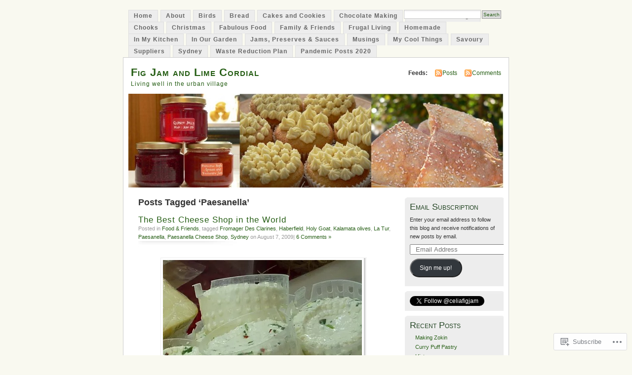

--- FILE ---
content_type: text/html; charset=UTF-8
request_url: https://figjamandlimecordial.com/tag/paesanella/
body_size: 22891
content:
<!DOCTYPE html PUBLIC "-//W3C//DTD XHTML 1.0 Transitional//EN" "http://www.w3.org/TR/xhtml1/DTD/xhtml1-transitional.dtd">
<html xmlns="http://www.w3.org/1999/xhtml" lang="en">
<head profile="http://gmpg.org/xfn/11">
<meta http-equiv="Content-Type" content="text/html; charset=UTF-8" />
<title>Paesanella | Fig Jam and Lime Cordial</title>
<link rel="pingback" href="https://figjamandlimecordial.com/xmlrpc.php" />
<meta name='robots' content='max-image-preview:large' />

<!-- Async WordPress.com Remote Login -->
<script id="wpcom_remote_login_js">
var wpcom_remote_login_extra_auth = '';
function wpcom_remote_login_remove_dom_node_id( element_id ) {
	var dom_node = document.getElementById( element_id );
	if ( dom_node ) { dom_node.parentNode.removeChild( dom_node ); }
}
function wpcom_remote_login_remove_dom_node_classes( class_name ) {
	var dom_nodes = document.querySelectorAll( '.' + class_name );
	for ( var i = 0; i < dom_nodes.length; i++ ) {
		dom_nodes[ i ].parentNode.removeChild( dom_nodes[ i ] );
	}
}
function wpcom_remote_login_final_cleanup() {
	wpcom_remote_login_remove_dom_node_classes( "wpcom_remote_login_msg" );
	wpcom_remote_login_remove_dom_node_id( "wpcom_remote_login_key" );
	wpcom_remote_login_remove_dom_node_id( "wpcom_remote_login_validate" );
	wpcom_remote_login_remove_dom_node_id( "wpcom_remote_login_js" );
	wpcom_remote_login_remove_dom_node_id( "wpcom_request_access_iframe" );
	wpcom_remote_login_remove_dom_node_id( "wpcom_request_access_styles" );
}

// Watch for messages back from the remote login
window.addEventListener( "message", function( e ) {
	if ( e.origin === "https://r-login.wordpress.com" ) {
		var data = {};
		try {
			data = JSON.parse( e.data );
		} catch( e ) {
			wpcom_remote_login_final_cleanup();
			return;
		}

		if ( data.msg === 'LOGIN' ) {
			// Clean up the login check iframe
			wpcom_remote_login_remove_dom_node_id( "wpcom_remote_login_key" );

			var id_regex = new RegExp( /^[0-9]+$/ );
			var token_regex = new RegExp( /^.*|.*|.*$/ );
			if (
				token_regex.test( data.token )
				&& id_regex.test( data.wpcomid )
			) {
				// We have everything we need to ask for a login
				var script = document.createElement( "script" );
				script.setAttribute( "id", "wpcom_remote_login_validate" );
				script.src = '/remote-login.php?wpcom_remote_login=validate'
					+ '&wpcomid=' + data.wpcomid
					+ '&token=' + encodeURIComponent( data.token )
					+ '&host=' + window.location.protocol
					+ '//' + window.location.hostname
					+ '&postid=2916'
					+ '&is_singular=';
				document.body.appendChild( script );
			}

			return;
		}

		// Safari ITP, not logged in, so redirect
		if ( data.msg === 'LOGIN-REDIRECT' ) {
			window.location = 'https://wordpress.com/log-in?redirect_to=' + window.location.href;
			return;
		}

		// Safari ITP, storage access failed, remove the request
		if ( data.msg === 'LOGIN-REMOVE' ) {
			var css_zap = 'html { -webkit-transition: margin-top 1s; transition: margin-top 1s; } /* 9001 */ html { margin-top: 0 !important; } * html body { margin-top: 0 !important; } @media screen and ( max-width: 782px ) { html { margin-top: 0 !important; } * html body { margin-top: 0 !important; } }';
			var style_zap = document.createElement( 'style' );
			style_zap.type = 'text/css';
			style_zap.appendChild( document.createTextNode( css_zap ) );
			document.body.appendChild( style_zap );

			var e = document.getElementById( 'wpcom_request_access_iframe' );
			e.parentNode.removeChild( e );

			document.cookie = 'wordpress_com_login_access=denied; path=/; max-age=31536000';

			return;
		}

		// Safari ITP
		if ( data.msg === 'REQUEST_ACCESS' ) {
			console.log( 'request access: safari' );

			// Check ITP iframe enable/disable knob
			if ( wpcom_remote_login_extra_auth !== 'safari_itp_iframe' ) {
				return;
			}

			// If we are in a "private window" there is no ITP.
			var private_window = false;
			try {
				var opendb = window.openDatabase( null, null, null, null );
			} catch( e ) {
				private_window = true;
			}

			if ( private_window ) {
				console.log( 'private window' );
				return;
			}

			var iframe = document.createElement( 'iframe' );
			iframe.id = 'wpcom_request_access_iframe';
			iframe.setAttribute( 'scrolling', 'no' );
			iframe.setAttribute( 'sandbox', 'allow-storage-access-by-user-activation allow-scripts allow-same-origin allow-top-navigation-by-user-activation' );
			iframe.src = 'https://r-login.wordpress.com/remote-login.php?wpcom_remote_login=request_access&origin=' + encodeURIComponent( data.origin ) + '&wpcomid=' + encodeURIComponent( data.wpcomid );

			var css = 'html { -webkit-transition: margin-top 1s; transition: margin-top 1s; } /* 9001 */ html { margin-top: 46px !important; } * html body { margin-top: 46px !important; } @media screen and ( max-width: 660px ) { html { margin-top: 71px !important; } * html body { margin-top: 71px !important; } #wpcom_request_access_iframe { display: block; height: 71px !important; } } #wpcom_request_access_iframe { border: 0px; height: 46px; position: fixed; top: 0; left: 0; width: 100%; min-width: 100%; z-index: 99999; background: #23282d; } ';

			var style = document.createElement( 'style' );
			style.type = 'text/css';
			style.id = 'wpcom_request_access_styles';
			style.appendChild( document.createTextNode( css ) );
			document.body.appendChild( style );

			document.body.appendChild( iframe );
		}

		if ( data.msg === 'DONE' ) {
			wpcom_remote_login_final_cleanup();
		}
	}
}, false );

// Inject the remote login iframe after the page has had a chance to load
// more critical resources
window.addEventListener( "DOMContentLoaded", function( e ) {
	var iframe = document.createElement( "iframe" );
	iframe.style.display = "none";
	iframe.setAttribute( "scrolling", "no" );
	iframe.setAttribute( "id", "wpcom_remote_login_key" );
	iframe.src = "https://r-login.wordpress.com/remote-login.php"
		+ "?wpcom_remote_login=key"
		+ "&origin=aHR0cHM6Ly9maWdqYW1hbmRsaW1lY29yZGlhbC5jb20%3D"
		+ "&wpcomid=6705221"
		+ "&time=" + Math.floor( Date.now() / 1000 );
	document.body.appendChild( iframe );
}, false );
</script>
<link rel='dns-prefetch' href='//s0.wp.com' />
<link rel="alternate" type="application/rss+xml" title="Fig Jam and Lime Cordial &raquo; Feed" href="https://figjamandlimecordial.com/feed/" />
<link rel="alternate" type="application/rss+xml" title="Fig Jam and Lime Cordial &raquo; Comments Feed" href="https://figjamandlimecordial.com/comments/feed/" />
<link rel="alternate" type="application/rss+xml" title="Fig Jam and Lime Cordial &raquo; Paesanella Tag Feed" href="https://figjamandlimecordial.com/tag/paesanella/feed/" />
	<script type="text/javascript">
		/* <![CDATA[ */
		function addLoadEvent(func) {
			var oldonload = window.onload;
			if (typeof window.onload != 'function') {
				window.onload = func;
			} else {
				window.onload = function () {
					oldonload();
					func();
				}
			}
		}
		/* ]]> */
	</script>
	<link crossorigin='anonymous' rel='stylesheet' id='all-css-0-1' href='/_static/??/wp-content/mu-plugins/likes/jetpack-likes.css,/wp-content/mu-plugins/infinity/themes/pub/mistylook.css?m=1743883414j&cssminify=yes' type='text/css' media='all' />
<style id='wp-emoji-styles-inline-css'>

	img.wp-smiley, img.emoji {
		display: inline !important;
		border: none !important;
		box-shadow: none !important;
		height: 1em !important;
		width: 1em !important;
		margin: 0 0.07em !important;
		vertical-align: -0.1em !important;
		background: none !important;
		padding: 0 !important;
	}
/*# sourceURL=wp-emoji-styles-inline-css */
</style>
<link crossorigin='anonymous' rel='stylesheet' id='all-css-2-1' href='/wp-content/plugins/gutenberg-core/v22.2.0/build/styles/block-library/style.css?m=1764855221i&cssminify=yes' type='text/css' media='all' />
<style id='wp-block-library-inline-css'>
.has-text-align-justify {
	text-align:justify;
}
.has-text-align-justify{text-align:justify;}

/*# sourceURL=wp-block-library-inline-css */
</style><style id='global-styles-inline-css'>
:root{--wp--preset--aspect-ratio--square: 1;--wp--preset--aspect-ratio--4-3: 4/3;--wp--preset--aspect-ratio--3-4: 3/4;--wp--preset--aspect-ratio--3-2: 3/2;--wp--preset--aspect-ratio--2-3: 2/3;--wp--preset--aspect-ratio--16-9: 16/9;--wp--preset--aspect-ratio--9-16: 9/16;--wp--preset--color--black: #000000;--wp--preset--color--cyan-bluish-gray: #abb8c3;--wp--preset--color--white: #ffffff;--wp--preset--color--pale-pink: #f78da7;--wp--preset--color--vivid-red: #cf2e2e;--wp--preset--color--luminous-vivid-orange: #ff6900;--wp--preset--color--luminous-vivid-amber: #fcb900;--wp--preset--color--light-green-cyan: #7bdcb5;--wp--preset--color--vivid-green-cyan: #00d084;--wp--preset--color--pale-cyan-blue: #8ed1fc;--wp--preset--color--vivid-cyan-blue: #0693e3;--wp--preset--color--vivid-purple: #9b51e0;--wp--preset--gradient--vivid-cyan-blue-to-vivid-purple: linear-gradient(135deg,rgb(6,147,227) 0%,rgb(155,81,224) 100%);--wp--preset--gradient--light-green-cyan-to-vivid-green-cyan: linear-gradient(135deg,rgb(122,220,180) 0%,rgb(0,208,130) 100%);--wp--preset--gradient--luminous-vivid-amber-to-luminous-vivid-orange: linear-gradient(135deg,rgb(252,185,0) 0%,rgb(255,105,0) 100%);--wp--preset--gradient--luminous-vivid-orange-to-vivid-red: linear-gradient(135deg,rgb(255,105,0) 0%,rgb(207,46,46) 100%);--wp--preset--gradient--very-light-gray-to-cyan-bluish-gray: linear-gradient(135deg,rgb(238,238,238) 0%,rgb(169,184,195) 100%);--wp--preset--gradient--cool-to-warm-spectrum: linear-gradient(135deg,rgb(74,234,220) 0%,rgb(151,120,209) 20%,rgb(207,42,186) 40%,rgb(238,44,130) 60%,rgb(251,105,98) 80%,rgb(254,248,76) 100%);--wp--preset--gradient--blush-light-purple: linear-gradient(135deg,rgb(255,206,236) 0%,rgb(152,150,240) 100%);--wp--preset--gradient--blush-bordeaux: linear-gradient(135deg,rgb(254,205,165) 0%,rgb(254,45,45) 50%,rgb(107,0,62) 100%);--wp--preset--gradient--luminous-dusk: linear-gradient(135deg,rgb(255,203,112) 0%,rgb(199,81,192) 50%,rgb(65,88,208) 100%);--wp--preset--gradient--pale-ocean: linear-gradient(135deg,rgb(255,245,203) 0%,rgb(182,227,212) 50%,rgb(51,167,181) 100%);--wp--preset--gradient--electric-grass: linear-gradient(135deg,rgb(202,248,128) 0%,rgb(113,206,126) 100%);--wp--preset--gradient--midnight: linear-gradient(135deg,rgb(2,3,129) 0%,rgb(40,116,252) 100%);--wp--preset--font-size--small: 13px;--wp--preset--font-size--medium: 20px;--wp--preset--font-size--large: 36px;--wp--preset--font-size--x-large: 42px;--wp--preset--font-family--albert-sans: 'Albert Sans', sans-serif;--wp--preset--font-family--alegreya: Alegreya, serif;--wp--preset--font-family--arvo: Arvo, serif;--wp--preset--font-family--bodoni-moda: 'Bodoni Moda', serif;--wp--preset--font-family--bricolage-grotesque: 'Bricolage Grotesque', sans-serif;--wp--preset--font-family--cabin: Cabin, sans-serif;--wp--preset--font-family--chivo: Chivo, sans-serif;--wp--preset--font-family--commissioner: Commissioner, sans-serif;--wp--preset--font-family--cormorant: Cormorant, serif;--wp--preset--font-family--courier-prime: 'Courier Prime', monospace;--wp--preset--font-family--crimson-pro: 'Crimson Pro', serif;--wp--preset--font-family--dm-mono: 'DM Mono', monospace;--wp--preset--font-family--dm-sans: 'DM Sans', sans-serif;--wp--preset--font-family--dm-serif-display: 'DM Serif Display', serif;--wp--preset--font-family--domine: Domine, serif;--wp--preset--font-family--eb-garamond: 'EB Garamond', serif;--wp--preset--font-family--epilogue: Epilogue, sans-serif;--wp--preset--font-family--fahkwang: Fahkwang, sans-serif;--wp--preset--font-family--figtree: Figtree, sans-serif;--wp--preset--font-family--fira-sans: 'Fira Sans', sans-serif;--wp--preset--font-family--fjalla-one: 'Fjalla One', sans-serif;--wp--preset--font-family--fraunces: Fraunces, serif;--wp--preset--font-family--gabarito: Gabarito, system-ui;--wp--preset--font-family--ibm-plex-mono: 'IBM Plex Mono', monospace;--wp--preset--font-family--ibm-plex-sans: 'IBM Plex Sans', sans-serif;--wp--preset--font-family--ibarra-real-nova: 'Ibarra Real Nova', serif;--wp--preset--font-family--instrument-serif: 'Instrument Serif', serif;--wp--preset--font-family--inter: Inter, sans-serif;--wp--preset--font-family--josefin-sans: 'Josefin Sans', sans-serif;--wp--preset--font-family--jost: Jost, sans-serif;--wp--preset--font-family--libre-baskerville: 'Libre Baskerville', serif;--wp--preset--font-family--libre-franklin: 'Libre Franklin', sans-serif;--wp--preset--font-family--literata: Literata, serif;--wp--preset--font-family--lora: Lora, serif;--wp--preset--font-family--merriweather: Merriweather, serif;--wp--preset--font-family--montserrat: Montserrat, sans-serif;--wp--preset--font-family--newsreader: Newsreader, serif;--wp--preset--font-family--noto-sans-mono: 'Noto Sans Mono', sans-serif;--wp--preset--font-family--nunito: Nunito, sans-serif;--wp--preset--font-family--open-sans: 'Open Sans', sans-serif;--wp--preset--font-family--overpass: Overpass, sans-serif;--wp--preset--font-family--pt-serif: 'PT Serif', serif;--wp--preset--font-family--petrona: Petrona, serif;--wp--preset--font-family--piazzolla: Piazzolla, serif;--wp--preset--font-family--playfair-display: 'Playfair Display', serif;--wp--preset--font-family--plus-jakarta-sans: 'Plus Jakarta Sans', sans-serif;--wp--preset--font-family--poppins: Poppins, sans-serif;--wp--preset--font-family--raleway: Raleway, sans-serif;--wp--preset--font-family--roboto: Roboto, sans-serif;--wp--preset--font-family--roboto-slab: 'Roboto Slab', serif;--wp--preset--font-family--rubik: Rubik, sans-serif;--wp--preset--font-family--rufina: Rufina, serif;--wp--preset--font-family--sora: Sora, sans-serif;--wp--preset--font-family--source-sans-3: 'Source Sans 3', sans-serif;--wp--preset--font-family--source-serif-4: 'Source Serif 4', serif;--wp--preset--font-family--space-mono: 'Space Mono', monospace;--wp--preset--font-family--syne: Syne, sans-serif;--wp--preset--font-family--texturina: Texturina, serif;--wp--preset--font-family--urbanist: Urbanist, sans-serif;--wp--preset--font-family--work-sans: 'Work Sans', sans-serif;--wp--preset--spacing--20: 0.44rem;--wp--preset--spacing--30: 0.67rem;--wp--preset--spacing--40: 1rem;--wp--preset--spacing--50: 1.5rem;--wp--preset--spacing--60: 2.25rem;--wp--preset--spacing--70: 3.38rem;--wp--preset--spacing--80: 5.06rem;--wp--preset--shadow--natural: 6px 6px 9px rgba(0, 0, 0, 0.2);--wp--preset--shadow--deep: 12px 12px 50px rgba(0, 0, 0, 0.4);--wp--preset--shadow--sharp: 6px 6px 0px rgba(0, 0, 0, 0.2);--wp--preset--shadow--outlined: 6px 6px 0px -3px rgb(255, 255, 255), 6px 6px rgb(0, 0, 0);--wp--preset--shadow--crisp: 6px 6px 0px rgb(0, 0, 0);}:where(.is-layout-flex){gap: 0.5em;}:where(.is-layout-grid){gap: 0.5em;}body .is-layout-flex{display: flex;}.is-layout-flex{flex-wrap: wrap;align-items: center;}.is-layout-flex > :is(*, div){margin: 0;}body .is-layout-grid{display: grid;}.is-layout-grid > :is(*, div){margin: 0;}:where(.wp-block-columns.is-layout-flex){gap: 2em;}:where(.wp-block-columns.is-layout-grid){gap: 2em;}:where(.wp-block-post-template.is-layout-flex){gap: 1.25em;}:where(.wp-block-post-template.is-layout-grid){gap: 1.25em;}.has-black-color{color: var(--wp--preset--color--black) !important;}.has-cyan-bluish-gray-color{color: var(--wp--preset--color--cyan-bluish-gray) !important;}.has-white-color{color: var(--wp--preset--color--white) !important;}.has-pale-pink-color{color: var(--wp--preset--color--pale-pink) !important;}.has-vivid-red-color{color: var(--wp--preset--color--vivid-red) !important;}.has-luminous-vivid-orange-color{color: var(--wp--preset--color--luminous-vivid-orange) !important;}.has-luminous-vivid-amber-color{color: var(--wp--preset--color--luminous-vivid-amber) !important;}.has-light-green-cyan-color{color: var(--wp--preset--color--light-green-cyan) !important;}.has-vivid-green-cyan-color{color: var(--wp--preset--color--vivid-green-cyan) !important;}.has-pale-cyan-blue-color{color: var(--wp--preset--color--pale-cyan-blue) !important;}.has-vivid-cyan-blue-color{color: var(--wp--preset--color--vivid-cyan-blue) !important;}.has-vivid-purple-color{color: var(--wp--preset--color--vivid-purple) !important;}.has-black-background-color{background-color: var(--wp--preset--color--black) !important;}.has-cyan-bluish-gray-background-color{background-color: var(--wp--preset--color--cyan-bluish-gray) !important;}.has-white-background-color{background-color: var(--wp--preset--color--white) !important;}.has-pale-pink-background-color{background-color: var(--wp--preset--color--pale-pink) !important;}.has-vivid-red-background-color{background-color: var(--wp--preset--color--vivid-red) !important;}.has-luminous-vivid-orange-background-color{background-color: var(--wp--preset--color--luminous-vivid-orange) !important;}.has-luminous-vivid-amber-background-color{background-color: var(--wp--preset--color--luminous-vivid-amber) !important;}.has-light-green-cyan-background-color{background-color: var(--wp--preset--color--light-green-cyan) !important;}.has-vivid-green-cyan-background-color{background-color: var(--wp--preset--color--vivid-green-cyan) !important;}.has-pale-cyan-blue-background-color{background-color: var(--wp--preset--color--pale-cyan-blue) !important;}.has-vivid-cyan-blue-background-color{background-color: var(--wp--preset--color--vivid-cyan-blue) !important;}.has-vivid-purple-background-color{background-color: var(--wp--preset--color--vivid-purple) !important;}.has-black-border-color{border-color: var(--wp--preset--color--black) !important;}.has-cyan-bluish-gray-border-color{border-color: var(--wp--preset--color--cyan-bluish-gray) !important;}.has-white-border-color{border-color: var(--wp--preset--color--white) !important;}.has-pale-pink-border-color{border-color: var(--wp--preset--color--pale-pink) !important;}.has-vivid-red-border-color{border-color: var(--wp--preset--color--vivid-red) !important;}.has-luminous-vivid-orange-border-color{border-color: var(--wp--preset--color--luminous-vivid-orange) !important;}.has-luminous-vivid-amber-border-color{border-color: var(--wp--preset--color--luminous-vivid-amber) !important;}.has-light-green-cyan-border-color{border-color: var(--wp--preset--color--light-green-cyan) !important;}.has-vivid-green-cyan-border-color{border-color: var(--wp--preset--color--vivid-green-cyan) !important;}.has-pale-cyan-blue-border-color{border-color: var(--wp--preset--color--pale-cyan-blue) !important;}.has-vivid-cyan-blue-border-color{border-color: var(--wp--preset--color--vivid-cyan-blue) !important;}.has-vivid-purple-border-color{border-color: var(--wp--preset--color--vivid-purple) !important;}.has-vivid-cyan-blue-to-vivid-purple-gradient-background{background: var(--wp--preset--gradient--vivid-cyan-blue-to-vivid-purple) !important;}.has-light-green-cyan-to-vivid-green-cyan-gradient-background{background: var(--wp--preset--gradient--light-green-cyan-to-vivid-green-cyan) !important;}.has-luminous-vivid-amber-to-luminous-vivid-orange-gradient-background{background: var(--wp--preset--gradient--luminous-vivid-amber-to-luminous-vivid-orange) !important;}.has-luminous-vivid-orange-to-vivid-red-gradient-background{background: var(--wp--preset--gradient--luminous-vivid-orange-to-vivid-red) !important;}.has-very-light-gray-to-cyan-bluish-gray-gradient-background{background: var(--wp--preset--gradient--very-light-gray-to-cyan-bluish-gray) !important;}.has-cool-to-warm-spectrum-gradient-background{background: var(--wp--preset--gradient--cool-to-warm-spectrum) !important;}.has-blush-light-purple-gradient-background{background: var(--wp--preset--gradient--blush-light-purple) !important;}.has-blush-bordeaux-gradient-background{background: var(--wp--preset--gradient--blush-bordeaux) !important;}.has-luminous-dusk-gradient-background{background: var(--wp--preset--gradient--luminous-dusk) !important;}.has-pale-ocean-gradient-background{background: var(--wp--preset--gradient--pale-ocean) !important;}.has-electric-grass-gradient-background{background: var(--wp--preset--gradient--electric-grass) !important;}.has-midnight-gradient-background{background: var(--wp--preset--gradient--midnight) !important;}.has-small-font-size{font-size: var(--wp--preset--font-size--small) !important;}.has-medium-font-size{font-size: var(--wp--preset--font-size--medium) !important;}.has-large-font-size{font-size: var(--wp--preset--font-size--large) !important;}.has-x-large-font-size{font-size: var(--wp--preset--font-size--x-large) !important;}.has-albert-sans-font-family{font-family: var(--wp--preset--font-family--albert-sans) !important;}.has-alegreya-font-family{font-family: var(--wp--preset--font-family--alegreya) !important;}.has-arvo-font-family{font-family: var(--wp--preset--font-family--arvo) !important;}.has-bodoni-moda-font-family{font-family: var(--wp--preset--font-family--bodoni-moda) !important;}.has-bricolage-grotesque-font-family{font-family: var(--wp--preset--font-family--bricolage-grotesque) !important;}.has-cabin-font-family{font-family: var(--wp--preset--font-family--cabin) !important;}.has-chivo-font-family{font-family: var(--wp--preset--font-family--chivo) !important;}.has-commissioner-font-family{font-family: var(--wp--preset--font-family--commissioner) !important;}.has-cormorant-font-family{font-family: var(--wp--preset--font-family--cormorant) !important;}.has-courier-prime-font-family{font-family: var(--wp--preset--font-family--courier-prime) !important;}.has-crimson-pro-font-family{font-family: var(--wp--preset--font-family--crimson-pro) !important;}.has-dm-mono-font-family{font-family: var(--wp--preset--font-family--dm-mono) !important;}.has-dm-sans-font-family{font-family: var(--wp--preset--font-family--dm-sans) !important;}.has-dm-serif-display-font-family{font-family: var(--wp--preset--font-family--dm-serif-display) !important;}.has-domine-font-family{font-family: var(--wp--preset--font-family--domine) !important;}.has-eb-garamond-font-family{font-family: var(--wp--preset--font-family--eb-garamond) !important;}.has-epilogue-font-family{font-family: var(--wp--preset--font-family--epilogue) !important;}.has-fahkwang-font-family{font-family: var(--wp--preset--font-family--fahkwang) !important;}.has-figtree-font-family{font-family: var(--wp--preset--font-family--figtree) !important;}.has-fira-sans-font-family{font-family: var(--wp--preset--font-family--fira-sans) !important;}.has-fjalla-one-font-family{font-family: var(--wp--preset--font-family--fjalla-one) !important;}.has-fraunces-font-family{font-family: var(--wp--preset--font-family--fraunces) !important;}.has-gabarito-font-family{font-family: var(--wp--preset--font-family--gabarito) !important;}.has-ibm-plex-mono-font-family{font-family: var(--wp--preset--font-family--ibm-plex-mono) !important;}.has-ibm-plex-sans-font-family{font-family: var(--wp--preset--font-family--ibm-plex-sans) !important;}.has-ibarra-real-nova-font-family{font-family: var(--wp--preset--font-family--ibarra-real-nova) !important;}.has-instrument-serif-font-family{font-family: var(--wp--preset--font-family--instrument-serif) !important;}.has-inter-font-family{font-family: var(--wp--preset--font-family--inter) !important;}.has-josefin-sans-font-family{font-family: var(--wp--preset--font-family--josefin-sans) !important;}.has-jost-font-family{font-family: var(--wp--preset--font-family--jost) !important;}.has-libre-baskerville-font-family{font-family: var(--wp--preset--font-family--libre-baskerville) !important;}.has-libre-franklin-font-family{font-family: var(--wp--preset--font-family--libre-franklin) !important;}.has-literata-font-family{font-family: var(--wp--preset--font-family--literata) !important;}.has-lora-font-family{font-family: var(--wp--preset--font-family--lora) !important;}.has-merriweather-font-family{font-family: var(--wp--preset--font-family--merriweather) !important;}.has-montserrat-font-family{font-family: var(--wp--preset--font-family--montserrat) !important;}.has-newsreader-font-family{font-family: var(--wp--preset--font-family--newsreader) !important;}.has-noto-sans-mono-font-family{font-family: var(--wp--preset--font-family--noto-sans-mono) !important;}.has-nunito-font-family{font-family: var(--wp--preset--font-family--nunito) !important;}.has-open-sans-font-family{font-family: var(--wp--preset--font-family--open-sans) !important;}.has-overpass-font-family{font-family: var(--wp--preset--font-family--overpass) !important;}.has-pt-serif-font-family{font-family: var(--wp--preset--font-family--pt-serif) !important;}.has-petrona-font-family{font-family: var(--wp--preset--font-family--petrona) !important;}.has-piazzolla-font-family{font-family: var(--wp--preset--font-family--piazzolla) !important;}.has-playfair-display-font-family{font-family: var(--wp--preset--font-family--playfair-display) !important;}.has-plus-jakarta-sans-font-family{font-family: var(--wp--preset--font-family--plus-jakarta-sans) !important;}.has-poppins-font-family{font-family: var(--wp--preset--font-family--poppins) !important;}.has-raleway-font-family{font-family: var(--wp--preset--font-family--raleway) !important;}.has-roboto-font-family{font-family: var(--wp--preset--font-family--roboto) !important;}.has-roboto-slab-font-family{font-family: var(--wp--preset--font-family--roboto-slab) !important;}.has-rubik-font-family{font-family: var(--wp--preset--font-family--rubik) !important;}.has-rufina-font-family{font-family: var(--wp--preset--font-family--rufina) !important;}.has-sora-font-family{font-family: var(--wp--preset--font-family--sora) !important;}.has-source-sans-3-font-family{font-family: var(--wp--preset--font-family--source-sans-3) !important;}.has-source-serif-4-font-family{font-family: var(--wp--preset--font-family--source-serif-4) !important;}.has-space-mono-font-family{font-family: var(--wp--preset--font-family--space-mono) !important;}.has-syne-font-family{font-family: var(--wp--preset--font-family--syne) !important;}.has-texturina-font-family{font-family: var(--wp--preset--font-family--texturina) !important;}.has-urbanist-font-family{font-family: var(--wp--preset--font-family--urbanist) !important;}.has-work-sans-font-family{font-family: var(--wp--preset--font-family--work-sans) !important;}
/*# sourceURL=global-styles-inline-css */
</style>

<style id='classic-theme-styles-inline-css'>
/*! This file is auto-generated */
.wp-block-button__link{color:#fff;background-color:#32373c;border-radius:9999px;box-shadow:none;text-decoration:none;padding:calc(.667em + 2px) calc(1.333em + 2px);font-size:1.125em}.wp-block-file__button{background:#32373c;color:#fff;text-decoration:none}
/*# sourceURL=/wp-includes/css/classic-themes.min.css */
</style>
<link crossorigin='anonymous' rel='stylesheet' id='all-css-4-1' href='/_static/??-eJyFkFtuw0AIRTdUjFxbafpRdS1+kCnN4BkNOI/dBydqk6iS+4MA3QNc8JhhSJPRZJjjHHhSHFIf07BXfK3qbVWDsuRIUOhQtTiy2q8C1M6RqkH1BR8GyQz3WYW8L7mzRSE0ckeRxGVr2JHHQOa4/uRgdFpHsq+Bvs+FVMGj8CxgX75L/3C3Nua5R+HFREp7/NdMIbcdPA3Xw+7lGhQogT+rM07TUwG72HFZ0E/5qN/aevPeNM32+wLZapYX&cssminify=yes' type='text/css' media='all' />
<link crossorigin='anonymous' rel='stylesheet' id='print-css-5-1' href='/wp-content/mu-plugins/global-print/global-print.css?m=1465851035i&cssminify=yes' type='text/css' media='print' />
<style id='jetpack-global-styles-frontend-style-inline-css'>
:root { --font-headings: unset; --font-base: unset; --font-headings-default: -apple-system,BlinkMacSystemFont,"Segoe UI",Roboto,Oxygen-Sans,Ubuntu,Cantarell,"Helvetica Neue",sans-serif; --font-base-default: -apple-system,BlinkMacSystemFont,"Segoe UI",Roboto,Oxygen-Sans,Ubuntu,Cantarell,"Helvetica Neue",sans-serif;}
/*# sourceURL=jetpack-global-styles-frontend-style-inline-css */
</style>
<link crossorigin='anonymous' rel='stylesheet' id='all-css-8-1' href='/_static/??-eJyNjcsKAjEMRX/IGtQZBxfip0hMS9sxTYppGfx7H7gRN+7ugcs5sFRHKi1Ig9Jd5R6zGMyhVaTrh8G6QFHfORhYwlvw6P39PbPENZmt4G/ROQuBKWVkxxrVvuBH1lIoz2waILJekF+HUzlupnG3nQ77YZwfuRJIaQ==&cssminify=yes' type='text/css' media='all' />
<script type="text/javascript" id="wpcom-actionbar-placeholder-js-extra">
/* <![CDATA[ */
var actionbardata = {"siteID":"6705221","postID":"0","siteURL":"https://figjamandlimecordial.com","xhrURL":"https://figjamandlimecordial.com/wp-admin/admin-ajax.php","nonce":"7ed99205b0","isLoggedIn":"","statusMessage":"","subsEmailDefault":"instantly","proxyScriptUrl":"https://s0.wp.com/wp-content/js/wpcom-proxy-request.js?m=1513050504i&amp;ver=20211021","i18n":{"followedText":"New posts from this site will now appear in your \u003Ca href=\"https://wordpress.com/reader\"\u003EReader\u003C/a\u003E","foldBar":"Collapse this bar","unfoldBar":"Expand this bar","shortLinkCopied":"Shortlink copied to clipboard."}};
//# sourceURL=wpcom-actionbar-placeholder-js-extra
/* ]]> */
</script>
<script type="text/javascript" id="jetpack-mu-wpcom-settings-js-before">
/* <![CDATA[ */
var JETPACK_MU_WPCOM_SETTINGS = {"assetsUrl":"https://s0.wp.com/wp-content/mu-plugins/jetpack-mu-wpcom-plugin/sun/jetpack_vendor/automattic/jetpack-mu-wpcom/src/build/"};
//# sourceURL=jetpack-mu-wpcom-settings-js-before
/* ]]> */
</script>
<script crossorigin='anonymous' type='text/javascript'  src='/wp-content/js/rlt-proxy.js?m=1720530689i'></script>
<script type="text/javascript" id="rlt-proxy-js-after">
/* <![CDATA[ */
	rltInitialize( {"token":null,"iframeOrigins":["https:\/\/widgets.wp.com"]} );
//# sourceURL=rlt-proxy-js-after
/* ]]> */
</script>
<link rel="EditURI" type="application/rsd+xml" title="RSD" href="https://figjamandlimecordial.wordpress.com/xmlrpc.php?rsd" />
<meta name="generator" content="WordPress.com" />

<!-- Jetpack Open Graph Tags -->
<meta property="og:type" content="website" />
<meta property="og:title" content="Paesanella &#8211; Fig Jam and Lime Cordial" />
<meta property="og:url" content="https://figjamandlimecordial.com/tag/paesanella/" />
<meta property="og:site_name" content="Fig Jam and Lime Cordial" />
<meta property="og:image" content="https://secure.gravatar.com/blavatar/5db96e4a7e666e23897f1e7fd02a41f4932b3d8ab7e0f525c6b7c6d37bc81957?s=200&#038;ts=1767972190" />
<meta property="og:image:width" content="200" />
<meta property="og:image:height" content="200" />
<meta property="og:image:alt" content="" />
<meta property="og:locale" content="en_US" />
<meta name="twitter:creator" content="@CeliaFigJam" />
<meta name="twitter:site" content="@CeliaFigJam" />

<!-- End Jetpack Open Graph Tags -->
<link rel="shortcut icon" type="image/x-icon" href="https://secure.gravatar.com/blavatar/5db96e4a7e666e23897f1e7fd02a41f4932b3d8ab7e0f525c6b7c6d37bc81957?s=32" sizes="16x16" />
<link rel="icon" type="image/x-icon" href="https://secure.gravatar.com/blavatar/5db96e4a7e666e23897f1e7fd02a41f4932b3d8ab7e0f525c6b7c6d37bc81957?s=32" sizes="16x16" />
<link rel="apple-touch-icon" href="https://secure.gravatar.com/blavatar/5db96e4a7e666e23897f1e7fd02a41f4932b3d8ab7e0f525c6b7c6d37bc81957?s=114" />
<link rel='openid.server' href='https://figjamandlimecordial.com/?openidserver=1' />
<link rel='openid.delegate' href='https://figjamandlimecordial.com/' />
<link rel="search" type="application/opensearchdescription+xml" href="https://figjamandlimecordial.com/osd.xml" title="Fig Jam and Lime Cordial" />
<link rel="search" type="application/opensearchdescription+xml" href="https://s1.wp.com/opensearch.xml" title="WordPress.com" />
		<style id="wpcom-hotfix-masterbar-style">
			@media screen and (min-width: 783px) {
				#wpadminbar .quicklinks li#wp-admin-bar-my-account.with-avatar > a img {
					margin-top: 5px;
				}
			}
		</style>
				<style type="text/css">
			.recentcomments a {
				display: inline !important;
				padding: 0 !important;
				margin: 0 !important;
			}

			table.recentcommentsavatartop img.avatar, table.recentcommentsavatarend img.avatar {
				border: 0px;
				margin: 0;
			}

			table.recentcommentsavatartop a, table.recentcommentsavatarend a {
				border: 0px !important;
				background-color: transparent !important;
			}

			td.recentcommentsavatarend, td.recentcommentsavatartop {
				padding: 0px 0px 1px 0px;
				margin: 0px;
			}

			td.recentcommentstextend {
				border: none !important;
				padding: 0px 0px 2px 10px;
			}

			.rtl td.recentcommentstextend {
				padding: 0px 10px 2px 0px;
			}

			td.recentcommentstexttop {
				border: none;
				padding: 0px 0px 0px 10px;
			}

			.rtl td.recentcommentstexttop {
				padding: 0px 10px 0px 0px;
			}
		</style>
		<meta name="description" content="Posts about Paesanella written by Celia @ Fig Jam and Lime Cordial" />
<style type="text/css">
			#header h1 a,
		#header h2 {
			color: #265E15 !important;
		}
				#headerimage {
			background: url('https://figjamandlimecordial.com/wp-content/uploads/2010/04/cropped-h1.jpg') no-repeat;
			height: 200px;
		}
	</style>
<link crossorigin='anonymous' rel='stylesheet' id='all-css-0-3' href='/_static/??-eJyVjtsKwkAMRH/INtQL6oP4KbLdhpI2e6FJWPx7V7yAL6KPZ2Y4DJTc+BQVo0KwJrONFAUm1Oz8/GQQi3Ch6KHn5GcBKZRxab3ICn4WhDQYo4B3SzJBfm9ewZ++xyEjHir24hfKSqluP6gNFL+JCw0jqgBabdNM2LAroBgyO61vRa+Md8E5nLr9bnM8dNtuPd0ACCt15g==&cssminify=yes' type='text/css' media='all' />
</head>
<body id="section-index" class="archive tag tag-paesanella tag-23578550 wp-theme-pubmistylook customizer-styles-applied jetpack-reblog-enabled">


<div id="navigation" class="clearfix">
		<div class="menu">
		<ul>
			<li ><a href="https://figjamandlimecordial.com/" title="Home">Home</a></li>
			<li class="page_item page-item-2"><a href="https://figjamandlimecordial.com/about/">About</a></li>
<li class="page_item page-item-26277"><a href="https://figjamandlimecordial.com/birds/">Birds</a></li>
<li class="page_item page-item-637 page_item_has_children"><a href="https://figjamandlimecordial.com/bread/">Bread</a></li>
<li class="page_item page-item-296 page_item_has_children"><a href="https://figjamandlimecordial.com/cakes-cookies/">Cakes and Cookies</a></li>
<li class="page_item page-item-3579"><a href="https://figjamandlimecordial.com/chocolate-making/">Chocolate Making</a></li>
<li class="page_item page-item-3553"><a href="https://figjamandlimecordial.com/test/">Chocolate Making II</a></li>
<li class="page_item page-item-11028 page_item_has_children"><a href="https://figjamandlimecordial.com/chooks/">Chooks</a></li>
<li class="page_item page-item-5084"><a href="https://figjamandlimecordial.com/christmas/">Christmas</a></li>
<li class="page_item page-item-3566"><a href="https://figjamandlimecordial.com/food-adventures/">Fabulous Food</a></li>
<li class="page_item page-item-26717"><a href="https://figjamandlimecordial.com/friends-family/">Family &amp; Friends</a></li>
<li class="page_item page-item-11030"><a href="https://figjamandlimecordial.com/frugal-living/">Frugal Living</a></li>
<li class="page_item page-item-688 page_item_has_children"><a href="https://figjamandlimecordial.com/homemade/">Homemade</a></li>
<li class="page_item page-item-11025"><a href="https://figjamandlimecordial.com/in-my-kitchen/">In My Kitchen</a></li>
<li class="page_item page-item-11044"><a href="https://figjamandlimecordial.com/garden/">In Our Garden</a></li>
<li class="page_item page-item-218"><a href="https://figjamandlimecordial.com/jam-making/">Jams, Preserves &amp;&nbsp;Sauces</a></li>
<li class="page_item page-item-3606"><a href="https://figjamandlimecordial.com/musings/">Musings</a></li>
<li class="page_item page-item-3573"><a href="https://figjamandlimecordial.com/my-cool-things/">My Cool Things</a></li>
<li class="page_item page-item-3571 page_item_has_children"><a href="https://figjamandlimecordial.com/main-courses/">Savoury</a></li>
<li class="page_item page-item-14832"><a href="https://figjamandlimecordial.com/suppliers/">Suppliers</a></li>
<li class="page_item page-item-3551"><a href="https://figjamandlimecordial.com/sydney/">Sydney</a></li>
<li class="page_item page-item-36479"><a href="https://figjamandlimecordial.com/waste-reduction-plan/">Waste Reduction Plan</a></li>
<li class="page_item page-item-37689"><a href="https://figjamandlimecordial.com/daily-posts-2020/">Pandemic Posts 2020</a></li>
									<li class="search"><form method="get" id="searchform" action="https://figjamandlimecordial.com"><input type="text" class="textbox" value="" name="s" id="s" /><input type="submit" id="searchsubmit" value="Search" /></form></li>
					</ul>
	</div>
</div><!-- end id:navigation -->

<div id="container">

<div id="header">
<h1><a href="https://figjamandlimecordial.com/" title="Fig Jam and Lime Cordial">Fig Jam and Lime Cordial</a></h1>
<h2>Living well in the urban village</h2>
</div><!-- end id:header -->


	
		<div id="feedarea">
	<dl>
		<dt><strong>Feeds:</strong></dt>

			<dd><a href="https://figjamandlimecordial.com/feed/">Posts</a></dd>
	
			<dd><a href="https://figjamandlimecordial.com/comments/feed/">Comments</a></dd>
		</dl>
	</div><!-- end id:feedarea -->
	
	<div id="headerimage">
</div><!-- end id:headerimage -->

<div id="content">
<div id="content-main">
	              <h2 class="pagetitle">Posts Tagged &#8216;Paesanella&#8217;</h2>
      		
			<div class="post-2916 post type-post status-publish format-standard hentry category-food-friends tag-fromager-des-clarines tag-haberfield tag-holy-goat tag-kalamata-olives tag-la-tur tag-paesanella tag-paesanella-cheese-shop tag-sydney" id="post-2916">
				<div class="posttitle">
					<h2><a href="https://figjamandlimecordial.com/2009/08/07/the-best-cheese-shop-in-the-world/" rel="bookmark">The Best Cheese Shop in the&nbsp;World</a></h2>
					<p class="post-info">
					Posted in <a href="https://figjamandlimecordial.com/category/food-friends/" rel="category tag">Food &amp; Friends</a>, tagged <a href="https://figjamandlimecordial.com/tag/fromager-des-clarines/" rel="tag">Fromager Des Clarines</a>, <a href="https://figjamandlimecordial.com/tag/haberfield/" rel="tag">Haberfield</a>, <a href="https://figjamandlimecordial.com/tag/holy-goat/" rel="tag">Holy Goat</a>, <a href="https://figjamandlimecordial.com/tag/kalamata-olives/" rel="tag">Kalamata olives</a>, <a href="https://figjamandlimecordial.com/tag/la-tur/" rel="tag">La Tur</a>, <a href="https://figjamandlimecordial.com/tag/paesanella/" rel="tag">Paesanella</a>, <a href="https://figjamandlimecordial.com/tag/paesanella-cheese-shop/" rel="tag">Paesanella Cheese Shop</a>, <a href="https://figjamandlimecordial.com/tag/sydney/" rel="tag">Sydney</a> on August 7, 2009|
													<a href="https://figjamandlimecordial.com/2009/08/07/the-best-cheese-shop-in-the-world/#comments">6 Comments &#187;</a>											</p>
				</div>

				<div class="entry">
					<p style="text-align:center;"><img class="aligncenter" title="caciotta" src="https://figjamandlimecordial.com/wp-content/uploads/2009/08/caciotta.jpg?w=403&#038;h=336" alt="caciotta" width="403" height="336" /></p>
<p style="text-align:justify;">Harnessing my inner Lois Lane, I whipped out my camera and took some photos of my weekly pilgrimage to the Paesanella Cheese Shop.</p>
<p style="text-align:justify;">Have I mentioned how much I <em>love </em>my little <a href="https://figjamandlimecordial.com/2009/08/04/cool-thing-7-my-new-camera/">Lumix camera</a>?  These photos were taken through the glass cabinets, without a tripod or flash.  The colours were perfect, despite the overhead fluorescent lighting (bless you, Adjustable White Balance function).</p>
<p style="text-align:justify;">Some of these cheeses are pretty funky, particularly the La Tur, which made Daz&#8217;s eyes water when he tried it at <a href="https://figjamandlimecordial.com/2009/07/21/picnic/">our picnic in the Botanic Gardens</a>.</p>
<p style="text-align:center;"><img title="la tur3" src="https://figjamandlimecordial.com/wp-content/uploads/2009/08/la-tur3.jpg?w=448&#038;h=336" alt="la tur3" width="448" height="336" /></p>
<p style="text-align:justify;">The French Fromager Des Clarines is a special treat &#8211; you heat it up in its little wooden box, then poke a hole in the middle of the cheese and fill it with a slurp of champagne.  The last time we did this, Gorgeous Terri brought Pomeroy as the accompaniment!</p>
<p style="text-align:center;"><img data-attachment-id="2971" data-permalink="https://figjamandlimecordial.com/2009/08/07/the-best-cheese-shop-in-the-world/clarines3/" data-orig-file="https://figjamandlimecordial.com/wp-content/uploads/2009/08/clarines3.jpg" data-orig-size="540,480" data-comments-opened="1" data-image-meta="{&quot;aperture&quot;:&quot;3&quot;,&quot;credit&quot;:&quot;&quot;,&quot;camera&quot;:&quot;DMC-FS4&quot;,&quot;caption&quot;:&quot;&quot;,&quot;created_timestamp&quot;:&quot;1249310686&quot;,&quot;copyright&quot;:&quot;&quot;,&quot;focal_length&quot;:&quot;6.9&quot;,&quot;iso&quot;:&quot;80&quot;,&quot;shutter_speed&quot;:&quot;0.02&quot;,&quot;title&quot;:&quot;&quot;}" data-image-title="clarines3" data-image-description="" data-image-caption="" data-medium-file="https://figjamandlimecordial.com/wp-content/uploads/2009/08/clarines3.jpg?w=300" data-large-file="https://figjamandlimecordial.com/wp-content/uploads/2009/08/clarines3.jpg?w=500" class="aligncenter size-full wp-image-2971" title="clarines3" src="https://figjamandlimecordial.com/wp-content/uploads/2009/08/clarines3.jpg?w=500" alt="clarines3"   srcset="https://figjamandlimecordial.com/wp-content/uploads/2009/08/clarines3.jpg?w=400&amp;h=356 400w, https://figjamandlimecordial.com/wp-content/uploads/2009/08/clarines3.jpg?w=150&amp;h=133 150w, https://figjamandlimecordial.com/wp-content/uploads/2009/08/clarines3.jpg?w=300&amp;h=267 300w, https://figjamandlimecordial.com/wp-content/uploads/2009/08/clarines3.jpg 540w" sizes="(max-width: 400px) 100vw, 400px" /></p>
<p style="text-align:justify;">These soft <em>Tartufo </em>goat cheeses  &#8211; imported from Italy &#8211; are studded with large pieces of black truffle.</p>
<p style="text-align:center;"><img data-attachment-id="2979" data-permalink="https://figjamandlimecordial.com/2009/08/07/the-best-cheese-shop-in-the-world/truffle-cheese3/" data-orig-file="https://figjamandlimecordial.com/wp-content/uploads/2009/08/truffle-cheese3.jpg" data-orig-size="544,480" data-comments-opened="1" data-image-meta="{&quot;aperture&quot;:&quot;3&quot;,&quot;credit&quot;:&quot;&quot;,&quot;camera&quot;:&quot;DMC-FS4&quot;,&quot;caption&quot;:&quot;&quot;,&quot;created_timestamp&quot;:&quot;1249310686&quot;,&quot;copyright&quot;:&quot;&quot;,&quot;focal_length&quot;:&quot;6.9&quot;,&quot;iso&quot;:&quot;80&quot;,&quot;shutter_speed&quot;:&quot;0.02&quot;,&quot;title&quot;:&quot;&quot;}" data-image-title="truffle cheese3" data-image-description="" data-image-caption="" data-medium-file="https://figjamandlimecordial.com/wp-content/uploads/2009/08/truffle-cheese3.jpg?w=300" data-large-file="https://figjamandlimecordial.com/wp-content/uploads/2009/08/truffle-cheese3.jpg?w=500" class="aligncenter size-full wp-image-2979" title="truffle cheese3" src="https://figjamandlimecordial.com/wp-content/uploads/2009/08/truffle-cheese3.jpg?w=500" alt="truffle cheese3"   srcset="https://figjamandlimecordial.com/wp-content/uploads/2009/08/truffle-cheese3.jpg 544w, https://figjamandlimecordial.com/wp-content/uploads/2009/08/truffle-cheese3.jpg?w=150&amp;h=132 150w, https://figjamandlimecordial.com/wp-content/uploads/2009/08/truffle-cheese3.jpg?w=300&amp;h=265 300w" sizes="(max-width: 544px) 100vw, 544px" /></p>
<p style="text-align:center;">
<p style="text-align:justify;">If you want seriously stinky, the locally made (and outrageously expensive) Holy Goat is an interesting cheese.  I once bought a wafer thin slice for $8.  It has a bumpy, almost quilted texture which makes you want to touch it.</p>
<p style="text-align:center;"><img data-attachment-id="2925" data-permalink="https://figjamandlimecordial.com/2009/08/07/the-best-cheese-shop-in-the-world/p1000177/" data-orig-file="https://figjamandlimecordial.com/wp-content/uploads/2009/08/p1000177.jpg" data-orig-size="640,456" data-comments-opened="1" data-image-meta="{&quot;aperture&quot;:&quot;3&quot;,&quot;credit&quot;:&quot;&quot;,&quot;camera&quot;:&quot;DMC-FS4&quot;,&quot;caption&quot;:&quot;&quot;,&quot;created_timestamp&quot;:&quot;1249310663&quot;,&quot;copyright&quot;:&quot;&quot;,&quot;focal_length&quot;:&quot;6.9&quot;,&quot;iso&quot;:&quot;80&quot;,&quot;shutter_speed&quot;:&quot;0.016666666666667&quot;,&quot;title&quot;:&quot;&quot;}" data-image-title="P1000177" data-image-description="" data-image-caption="" data-medium-file="https://figjamandlimecordial.com/wp-content/uploads/2009/08/p1000177.jpg?w=300" data-large-file="https://figjamandlimecordial.com/wp-content/uploads/2009/08/p1000177.jpg?w=500" class="aligncenter size-full wp-image-2925" title="P1000177" src="https://figjamandlimecordial.com/wp-content/uploads/2009/08/p1000177.jpg?w=500" alt="P1000177"   srcset="https://figjamandlimecordial.com/wp-content/uploads/2009/08/p1000177.jpg 640w, https://figjamandlimecordial.com/wp-content/uploads/2009/08/p1000177.jpg?w=150&amp;h=107 150w, https://figjamandlimecordial.com/wp-content/uploads/2009/08/p1000177.jpg?w=300&amp;h=214 300w" sizes="(max-width: 640px) 100vw, 640px" /></p>
<p style="text-align:justify;">Delicious olives in assorted shades &#8211; our favourites are the pitted, marinated Kalamatas on the bottom right.  They also sell stuffed bell capsicums &#8211; the ones on the left are filled with pesto, and the other ones with mascarpone.</p>
<p style="text-align:center;"><img data-attachment-id="2919" data-permalink="https://figjamandlimecordial.com/2009/08/07/the-best-cheese-shop-in-the-world/cheese-006/" data-orig-file="https://figjamandlimecordial.com/wp-content/uploads/2009/08/cheese-006.jpg" data-orig-size="568,480" data-comments-opened="1" data-image-meta="{&quot;aperture&quot;:&quot;3&quot;,&quot;credit&quot;:&quot;&quot;,&quot;camera&quot;:&quot;DMC-FS4&quot;,&quot;caption&quot;:&quot;&quot;,&quot;created_timestamp&quot;:&quot;1249310713&quot;,&quot;copyright&quot;:&quot;&quot;,&quot;focal_length&quot;:&quot;6.9&quot;,&quot;iso&quot;:&quot;400&quot;,&quot;shutter_speed&quot;:&quot;0.04&quot;,&quot;title&quot;:&quot;&quot;}" data-image-title="cheese 006" data-image-description="" data-image-caption="" data-medium-file="https://figjamandlimecordial.com/wp-content/uploads/2009/08/cheese-006.jpg?w=300" data-large-file="https://figjamandlimecordial.com/wp-content/uploads/2009/08/cheese-006.jpg?w=500" loading="lazy" class="size-full wp-image-2919 aligncenter" title="cheese 006" src="https://figjamandlimecordial.com/wp-content/uploads/2009/08/cheese-006.jpg?w=500&#038;h=422" alt="cheese 006" width="500" height="422" srcset="https://figjamandlimecordial.com/wp-content/uploads/2009/08/cheese-006.jpg?w=500&amp;h=423 500w, https://figjamandlimecordial.com/wp-content/uploads/2009/08/cheese-006.jpg?w=150&amp;h=127 150w, https://figjamandlimecordial.com/wp-content/uploads/2009/08/cheese-006.jpg?w=300&amp;h=254 300w, https://figjamandlimecordial.com/wp-content/uploads/2009/08/cheese-006.jpg 568w" sizes="(max-width: 500px) 100vw, 500px" /></p>
<p style="text-align:center;"><img data-attachment-id="2920" data-permalink="https://figjamandlimecordial.com/2009/08/07/the-best-cheese-shop-in-the-world/cheese-007/" data-orig-file="https://figjamandlimecordial.com/wp-content/uploads/2009/08/cheese-007.jpg" data-orig-size="488,480" data-comments-opened="1" data-image-meta="{&quot;aperture&quot;:&quot;3&quot;,&quot;credit&quot;:&quot;&quot;,&quot;camera&quot;:&quot;DMC-FS4&quot;,&quot;caption&quot;:&quot;&quot;,&quot;created_timestamp&quot;:&quot;1249310729&quot;,&quot;copyright&quot;:&quot;&quot;,&quot;focal_length&quot;:&quot;6.9&quot;,&quot;iso&quot;:&quot;400&quot;,&quot;shutter_speed&quot;:&quot;0.025&quot;,&quot;title&quot;:&quot;&quot;}" data-image-title="cheese 007" data-image-description="" data-image-caption="" data-medium-file="https://figjamandlimecordial.com/wp-content/uploads/2009/08/cheese-007.jpg?w=300" data-large-file="https://figjamandlimecordial.com/wp-content/uploads/2009/08/cheese-007.jpg?w=488" loading="lazy" class="size-full wp-image-2920 aligncenter" title="cheese 007" src="https://figjamandlimecordial.com/wp-content/uploads/2009/08/cheese-007.jpg?w=500" alt="cheese 007"   srcset="https://figjamandlimecordial.com/wp-content/uploads/2009/08/cheese-007.jpg 488w, https://figjamandlimecordial.com/wp-content/uploads/2009/08/cheese-007.jpg?w=150&amp;h=148 150w, https://figjamandlimecordial.com/wp-content/uploads/2009/08/cheese-007.jpg?w=300&amp;h=295 300w" sizes="(max-width: 488px) 100vw, 488px" /></p>
<p style="text-align:justify;">Paesanella make their own fresh cheeses, including three or four different styles of ricotta, the rocket and chilli caciotta in the photo at the top of the page, as well as a multitude of fresh, smoked and brined mozzarellas.  They even make their own <em>buffalo </em>mozzarella, using locally sourced milk, which means it&#8217;s tangy, but lacks the unpleasant sourness of the frozen-then-defrosted imported stuff.</p>
<p style="text-align:center;"><img data-attachment-id="2976" data-permalink="https://figjamandlimecordial.com/2009/08/07/the-best-cheese-shop-in-the-world/baked-ricotta/" data-orig-file="https://figjamandlimecordial.com/wp-content/uploads/2009/08/baked-ricotta.jpg" data-orig-size="640,426" data-comments-opened="1" data-image-meta="{&quot;aperture&quot;:&quot;3&quot;,&quot;credit&quot;:&quot;&quot;,&quot;camera&quot;:&quot;DMC-FS4&quot;,&quot;caption&quot;:&quot;&quot;,&quot;created_timestamp&quot;:&quot;1249310615&quot;,&quot;copyright&quot;:&quot;&quot;,&quot;focal_length&quot;:&quot;6.9&quot;,&quot;iso&quot;:&quot;80&quot;,&quot;shutter_speed&quot;:&quot;0.02&quot;,&quot;title&quot;:&quot;&quot;}" data-image-title="baked ricotta" data-image-description="" data-image-caption="" data-medium-file="https://figjamandlimecordial.com/wp-content/uploads/2009/08/baked-ricotta.jpg?w=300" data-large-file="https://figjamandlimecordial.com/wp-content/uploads/2009/08/baked-ricotta.jpg?w=500" loading="lazy" class="aligncenter size-full wp-image-2976" title="baked ricotta" src="https://figjamandlimecordial.com/wp-content/uploads/2009/08/baked-ricotta.jpg?w=500&#038;h=332" alt="baked ricotta" width="500" height="332" srcset="https://figjamandlimecordial.com/wp-content/uploads/2009/08/baked-ricotta.jpg?w=500&amp;h=333 500w, https://figjamandlimecordial.com/wp-content/uploads/2009/08/baked-ricotta.jpg?w=150&amp;h=100 150w, https://figjamandlimecordial.com/wp-content/uploads/2009/08/baked-ricotta.jpg?w=300&amp;h=200 300w, https://figjamandlimecordial.com/wp-content/uploads/2009/08/baked-ricotta.jpg 640w" sizes="(max-width: 500px) 100vw, 500px" /></p>
<p style="text-align:justify;">There is, of course, oodles of other stuff in this shop &#8211; I just didn&#8217;t get a chance to take any more photos.  I came away with a large tub of warm ricotta, a new hard cheese to try, some St Agur (oh, how I <em>love </em>that they stock St Agur), Kalamata olives and the week&#8217;s supply of deli meats.  Happiness is a fridge full of gourmet goodies!</p>
<p style="text-align:justify;">. . . . .</p>
<address>Paesanella Cheese Shop</address>
<address>88 Ramsay Rd</address>
<address>Haberfield NSW 2045 </address>
<address>Tel. 02 9799 8483</address>
<address>or visit their online store :</address>
<address><a href="http://www.deliverfood.com.au/index.php">DeliVer, Gourmet Food Distribution</a><br />
</address>
<p>. . . . .</p>
<div id="jp-post-flair" class="sharedaddy sd-like-enabled sd-sharing-enabled"><div class="sharedaddy sd-sharing-enabled"><div class="robots-nocontent sd-block sd-social sd-social-official sd-sharing"><h3 class="sd-title">Share this:</h3><div class="sd-content"><ul><li class="share-email"><a rel="nofollow noopener noreferrer"
				data-shared="sharing-email-2916"
				class="share-email sd-button"
				href="mailto:?subject=%5BShared%20Post%5D%20The%20Best%20Cheese%20Shop%20in%20the%20World&#038;body=https%3A%2F%2Ffigjamandlimecordial.com%2F2009%2F08%2F07%2Fthe-best-cheese-shop-in-the-world%2F&#038;share=email"
				target="_blank"
				aria-labelledby="sharing-email-2916"
				data-email-share-error-title="Do you have email set up?" data-email-share-error-text="If you&#039;re having problems sharing via email, you might not have email set up for your browser. You may need to create a new email yourself." data-email-share-nonce="768759d905" data-email-share-track-url="https://figjamandlimecordial.com/2009/08/07/the-best-cheese-shop-in-the-world/?share=email">
				<span id="sharing-email-2916" hidden>Click to email a link to a friend (Opens in new window)</span>
				<span>Email</span>
			</a></li><li class="share-twitter"><a href="https://twitter.com/share" class="twitter-share-button" data-url="https://figjamandlimecordial.com/2009/08/07/the-best-cheese-shop-in-the-world/" data-text="The Best Cheese Shop in the World" data-via="CeliaFigJam" data-related="wordpressdotcom">Tweet</a></li><li class="share-end"></li></ul></div></div></div><div class='sharedaddy sd-block sd-like jetpack-likes-widget-wrapper jetpack-likes-widget-unloaded' id='like-post-wrapper-6705221-2916-69611d5eb98e6' data-src='//widgets.wp.com/likes/index.html?ver=20260109#blog_id=6705221&amp;post_id=2916&amp;origin=figjamandlimecordial.wordpress.com&amp;obj_id=6705221-2916-69611d5eb98e6&amp;domain=figjamandlimecordial.com' data-name='like-post-frame-6705221-2916-69611d5eb98e6' data-title='Like or Reblog'><div class='likes-widget-placeholder post-likes-widget-placeholder' style='height: 55px;'><span class='button'><span>Like</span></span> <span class='loading'>Loading...</span></div><span class='sd-text-color'></span><a class='sd-link-color'></a></div></div>					<p><a href="https://figjamandlimecordial.com/2009/08/07/the-best-cheese-shop-in-the-world/" rel="bookmark" title="Permanent Link to The Best Cheese Shop in the&nbsp;World">Read Full Post &raquo;</a></p>
				</div>
							</div>

		
		<p align="center"></p>

	</div><!-- end id:content-main -->
<div id="sidebar">
<ul>
<li class="sidebox"><h2><label for="subscribe-field">Email Subscription</label></h2>

			<div class="wp-block-jetpack-subscriptions__container">
			<form
				action="https://subscribe.wordpress.com"
				method="post"
				accept-charset="utf-8"
				data-blog="6705221"
				data-post_access_level="everybody"
				id="subscribe-blog"
			>
				<p>Enter your email address to follow this blog and receive notifications of new posts by email.</p>
				<p id="subscribe-email">
					<label
						id="subscribe-field-label"
						for="subscribe-field"
						class="screen-reader-text"
					>
						Email Address:					</label>

					<input
							type="email"
							name="email"
							autocomplete="email"
							
							style="width: 95%; padding: 1px 10px"
							placeholder="Email Address"
							value=""
							id="subscribe-field"
							required
						/>				</p>

				<p id="subscribe-submit"
									>
					<input type="hidden" name="action" value="subscribe"/>
					<input type="hidden" name="blog_id" value="6705221"/>
					<input type="hidden" name="source" value="https://figjamandlimecordial.com/tag/paesanella/"/>
					<input type="hidden" name="sub-type" value="widget"/>
					<input type="hidden" name="redirect_fragment" value="subscribe-blog"/>
					<input type="hidden" id="_wpnonce" name="_wpnonce" value="58a1159797" />					<button type="submit"
													class="wp-block-button__link"
																	>
						Sign me up!					</button>
				</p>
			</form>
						</div>
			
</li><li class="sidebox">			<div class="textwidget"><a href="https://twitter.com/celiafigjam" class="twitter-follow-button" data-show-count="false" data-text-color="#333333" data-link-color="#265e15">Follow @celiafigjam</a></div>
		</li>
		<li class="sidebox">
		<h2>Recent Posts</h2>
		<ul>
											<li>
					<a href="https://figjamandlimecordial.com/2022/03/08/making-zokin/">Making Zokin</a>
									</li>
											<li>
					<a href="https://figjamandlimecordial.com/2021/12/02/curry-puff-pastry/">Curry Puff Pastry</a>
									</li>
											<li>
					<a href="https://figjamandlimecordial.com/2021/10/14/hiatus/">Hiatus</a>
									</li>
											<li>
					<a href="https://figjamandlimecordial.com/2021/05/14/the-glass-lid/">The Glass Lid</a>
									</li>
											<li>
					<a href="https://figjamandlimecordial.com/2021/04/18/denim-revisited/">Denim Revisited</a>
									</li>
											<li>
					<a href="https://figjamandlimecordial.com/2021/04/17/vegan-world-peace-cookies/">Vegan World Peace&nbsp;Cookies</a>
									</li>
											<li>
					<a href="https://figjamandlimecordial.com/2021/03/29/here-be-chickens-2/">Here Be Chickens!</a>
									</li>
											<li>
					<a href="https://figjamandlimecordial.com/2021/03/27/a-tale-of-two-2-quilts/">A Tale of Two $2&nbsp;Quilts</a>
									</li>
											<li>
					<a href="https://figjamandlimecordial.com/2021/03/14/daily-quaft-therapy/">Daily Quaft Therapy</a>
									</li>
											<li>
					<a href="https://figjamandlimecordial.com/2021/02/20/a-repaired-tea-bowl/">A Repaired Tea&nbsp;Bowl</a>
									</li>
					</ul>

		</li><li class="sidebox"><h2>Categories</h2><form action="https://figjamandlimecordial.com" method="get"><label class="screen-reader-text" for="cat">Categories</label><select  name='cat' id='cat' class='postform'>
	<option value='-1'>Select Category</option>
	<option class="level-0" value="6173">Cool Things</option>
	<option class="level-0" value="1151479">Food &amp; Friends</option>
	<option class="level-0" value="16244">Frugal Living</option>
	<option class="level-0" value="1851">Garden</option>
	<option class="level-0" value="28249">Gluten Free</option>
	<option class="level-0" value="230209">green living</option>
	<option class="level-0" value="1935596">In My Kitchen</option>
	<option class="level-0" value="2007">Musings</option>
	<option class="level-0" value="22904">My Photos</option>
	<option class="level-0" value="2832">Recipes</option>
</select>
</form><script type="text/javascript">
/* <![CDATA[ */

( ( dropdownId ) => {
	const dropdown = document.getElementById( dropdownId );
	function onSelectChange() {
		setTimeout( () => {
			if ( 'escape' === dropdown.dataset.lastkey ) {
				return;
			}
			if ( dropdown.value && parseInt( dropdown.value ) > 0 && dropdown instanceof HTMLSelectElement ) {
				dropdown.parentElement.submit();
			}
		}, 250 );
	}
	function onKeyUp( event ) {
		if ( 'Escape' === event.key ) {
			dropdown.dataset.lastkey = 'escape';
		} else {
			delete dropdown.dataset.lastkey;
		}
	}
	function onClick() {
		delete dropdown.dataset.lastkey;
	}
	dropdown.addEventListener( 'keyup', onKeyUp );
	dropdown.addEventListener( 'click', onClick );
	dropdown.addEventListener( 'change', onSelectChange );
})( "cat" );

//# sourceURL=WP_Widget_Categories%3A%3Awidget
/* ]]> */
</script>
</li><li class="sidebox"><h2>Archives</h2>		<label class="screen-reader-text" for="archives-dropdown-2">Archives</label>
		<select id="archives-dropdown-2" name="archive-dropdown">
			
			<option value="">Select Month</option>
				<option value='https://figjamandlimecordial.com/2022/03/'> March 2022 </option>
	<option value='https://figjamandlimecordial.com/2021/12/'> December 2021 </option>
	<option value='https://figjamandlimecordial.com/2021/10/'> October 2021 </option>
	<option value='https://figjamandlimecordial.com/2021/05/'> May 2021 </option>
	<option value='https://figjamandlimecordial.com/2021/04/'> April 2021 </option>
	<option value='https://figjamandlimecordial.com/2021/03/'> March 2021 </option>
	<option value='https://figjamandlimecordial.com/2021/02/'> February 2021 </option>
	<option value='https://figjamandlimecordial.com/2021/01/'> January 2021 </option>
	<option value='https://figjamandlimecordial.com/2020/12/'> December 2020 </option>
	<option value='https://figjamandlimecordial.com/2020/11/'> November 2020 </option>
	<option value='https://figjamandlimecordial.com/2020/10/'> October 2020 </option>
	<option value='https://figjamandlimecordial.com/2020/08/'> August 2020 </option>
	<option value='https://figjamandlimecordial.com/2020/07/'> July 2020 </option>
	<option value='https://figjamandlimecordial.com/2020/06/'> June 2020 </option>
	<option value='https://figjamandlimecordial.com/2020/05/'> May 2020 </option>
	<option value='https://figjamandlimecordial.com/2020/04/'> April 2020 </option>
	<option value='https://figjamandlimecordial.com/2020/03/'> March 2020 </option>
	<option value='https://figjamandlimecordial.com/2020/01/'> January 2020 </option>
	<option value='https://figjamandlimecordial.com/2019/12/'> December 2019 </option>
	<option value='https://figjamandlimecordial.com/2019/11/'> November 2019 </option>
	<option value='https://figjamandlimecordial.com/2019/10/'> October 2019 </option>
	<option value='https://figjamandlimecordial.com/2019/08/'> August 2019 </option>
	<option value='https://figjamandlimecordial.com/2019/07/'> July 2019 </option>
	<option value='https://figjamandlimecordial.com/2019/06/'> June 2019 </option>
	<option value='https://figjamandlimecordial.com/2019/05/'> May 2019 </option>
	<option value='https://figjamandlimecordial.com/2019/04/'> April 2019 </option>
	<option value='https://figjamandlimecordial.com/2019/02/'> February 2019 </option>
	<option value='https://figjamandlimecordial.com/2019/01/'> January 2019 </option>
	<option value='https://figjamandlimecordial.com/2018/12/'> December 2018 </option>
	<option value='https://figjamandlimecordial.com/2018/11/'> November 2018 </option>
	<option value='https://figjamandlimecordial.com/2018/10/'> October 2018 </option>
	<option value='https://figjamandlimecordial.com/2018/09/'> September 2018 </option>
	<option value='https://figjamandlimecordial.com/2018/08/'> August 2018 </option>
	<option value='https://figjamandlimecordial.com/2018/07/'> July 2018 </option>
	<option value='https://figjamandlimecordial.com/2018/06/'> June 2018 </option>
	<option value='https://figjamandlimecordial.com/2018/05/'> May 2018 </option>
	<option value='https://figjamandlimecordial.com/2018/04/'> April 2018 </option>
	<option value='https://figjamandlimecordial.com/2018/03/'> March 2018 </option>
	<option value='https://figjamandlimecordial.com/2018/02/'> February 2018 </option>
	<option value='https://figjamandlimecordial.com/2018/01/'> January 2018 </option>
	<option value='https://figjamandlimecordial.com/2017/12/'> December 2017 </option>
	<option value='https://figjamandlimecordial.com/2017/11/'> November 2017 </option>
	<option value='https://figjamandlimecordial.com/2017/10/'> October 2017 </option>
	<option value='https://figjamandlimecordial.com/2017/09/'> September 2017 </option>
	<option value='https://figjamandlimecordial.com/2017/08/'> August 2017 </option>
	<option value='https://figjamandlimecordial.com/2017/07/'> July 2017 </option>
	<option value='https://figjamandlimecordial.com/2017/06/'> June 2017 </option>
	<option value='https://figjamandlimecordial.com/2017/05/'> May 2017 </option>
	<option value='https://figjamandlimecordial.com/2017/04/'> April 2017 </option>
	<option value='https://figjamandlimecordial.com/2017/03/'> March 2017 </option>
	<option value='https://figjamandlimecordial.com/2017/02/'> February 2017 </option>
	<option value='https://figjamandlimecordial.com/2017/01/'> January 2017 </option>
	<option value='https://figjamandlimecordial.com/2016/12/'> December 2016 </option>
	<option value='https://figjamandlimecordial.com/2016/11/'> November 2016 </option>
	<option value='https://figjamandlimecordial.com/2016/10/'> October 2016 </option>
	<option value='https://figjamandlimecordial.com/2016/09/'> September 2016 </option>
	<option value='https://figjamandlimecordial.com/2016/08/'> August 2016 </option>
	<option value='https://figjamandlimecordial.com/2016/07/'> July 2016 </option>
	<option value='https://figjamandlimecordial.com/2016/06/'> June 2016 </option>
	<option value='https://figjamandlimecordial.com/2016/05/'> May 2016 </option>
	<option value='https://figjamandlimecordial.com/2016/04/'> April 2016 </option>
	<option value='https://figjamandlimecordial.com/2016/03/'> March 2016 </option>
	<option value='https://figjamandlimecordial.com/2016/02/'> February 2016 </option>
	<option value='https://figjamandlimecordial.com/2016/01/'> January 2016 </option>
	<option value='https://figjamandlimecordial.com/2015/12/'> December 2015 </option>
	<option value='https://figjamandlimecordial.com/2015/11/'> November 2015 </option>
	<option value='https://figjamandlimecordial.com/2015/10/'> October 2015 </option>
	<option value='https://figjamandlimecordial.com/2015/09/'> September 2015 </option>
	<option value='https://figjamandlimecordial.com/2015/08/'> August 2015 </option>
	<option value='https://figjamandlimecordial.com/2015/07/'> July 2015 </option>
	<option value='https://figjamandlimecordial.com/2015/06/'> June 2015 </option>
	<option value='https://figjamandlimecordial.com/2015/05/'> May 2015 </option>
	<option value='https://figjamandlimecordial.com/2015/04/'> April 2015 </option>
	<option value='https://figjamandlimecordial.com/2015/03/'> March 2015 </option>
	<option value='https://figjamandlimecordial.com/2015/02/'> February 2015 </option>
	<option value='https://figjamandlimecordial.com/2015/01/'> January 2015 </option>
	<option value='https://figjamandlimecordial.com/2014/12/'> December 2014 </option>
	<option value='https://figjamandlimecordial.com/2014/11/'> November 2014 </option>
	<option value='https://figjamandlimecordial.com/2014/10/'> October 2014 </option>
	<option value='https://figjamandlimecordial.com/2014/09/'> September 2014 </option>
	<option value='https://figjamandlimecordial.com/2014/08/'> August 2014 </option>
	<option value='https://figjamandlimecordial.com/2014/07/'> July 2014 </option>
	<option value='https://figjamandlimecordial.com/2014/06/'> June 2014 </option>
	<option value='https://figjamandlimecordial.com/2014/05/'> May 2014 </option>
	<option value='https://figjamandlimecordial.com/2014/04/'> April 2014 </option>
	<option value='https://figjamandlimecordial.com/2014/03/'> March 2014 </option>
	<option value='https://figjamandlimecordial.com/2014/02/'> February 2014 </option>
	<option value='https://figjamandlimecordial.com/2014/01/'> January 2014 </option>
	<option value='https://figjamandlimecordial.com/2013/12/'> December 2013 </option>
	<option value='https://figjamandlimecordial.com/2013/11/'> November 2013 </option>
	<option value='https://figjamandlimecordial.com/2013/10/'> October 2013 </option>
	<option value='https://figjamandlimecordial.com/2013/09/'> September 2013 </option>
	<option value='https://figjamandlimecordial.com/2013/08/'> August 2013 </option>
	<option value='https://figjamandlimecordial.com/2013/07/'> July 2013 </option>
	<option value='https://figjamandlimecordial.com/2013/06/'> June 2013 </option>
	<option value='https://figjamandlimecordial.com/2013/05/'> May 2013 </option>
	<option value='https://figjamandlimecordial.com/2013/04/'> April 2013 </option>
	<option value='https://figjamandlimecordial.com/2013/03/'> March 2013 </option>
	<option value='https://figjamandlimecordial.com/2013/02/'> February 2013 </option>
	<option value='https://figjamandlimecordial.com/2013/01/'> January 2013 </option>
	<option value='https://figjamandlimecordial.com/2012/12/'> December 2012 </option>
	<option value='https://figjamandlimecordial.com/2012/11/'> November 2012 </option>
	<option value='https://figjamandlimecordial.com/2012/10/'> October 2012 </option>
	<option value='https://figjamandlimecordial.com/2012/09/'> September 2012 </option>
	<option value='https://figjamandlimecordial.com/2012/08/'> August 2012 </option>
	<option value='https://figjamandlimecordial.com/2012/07/'> July 2012 </option>
	<option value='https://figjamandlimecordial.com/2012/06/'> June 2012 </option>
	<option value='https://figjamandlimecordial.com/2012/05/'> May 2012 </option>
	<option value='https://figjamandlimecordial.com/2012/04/'> April 2012 </option>
	<option value='https://figjamandlimecordial.com/2012/03/'> March 2012 </option>
	<option value='https://figjamandlimecordial.com/2012/02/'> February 2012 </option>
	<option value='https://figjamandlimecordial.com/2012/01/'> January 2012 </option>
	<option value='https://figjamandlimecordial.com/2011/12/'> December 2011 </option>
	<option value='https://figjamandlimecordial.com/2011/11/'> November 2011 </option>
	<option value='https://figjamandlimecordial.com/2011/10/'> October 2011 </option>
	<option value='https://figjamandlimecordial.com/2011/09/'> September 2011 </option>
	<option value='https://figjamandlimecordial.com/2011/08/'> August 2011 </option>
	<option value='https://figjamandlimecordial.com/2011/07/'> July 2011 </option>
	<option value='https://figjamandlimecordial.com/2011/06/'> June 2011 </option>
	<option value='https://figjamandlimecordial.com/2011/05/'> May 2011 </option>
	<option value='https://figjamandlimecordial.com/2011/04/'> April 2011 </option>
	<option value='https://figjamandlimecordial.com/2011/03/'> March 2011 </option>
	<option value='https://figjamandlimecordial.com/2011/02/'> February 2011 </option>
	<option value='https://figjamandlimecordial.com/2011/01/'> January 2011 </option>
	<option value='https://figjamandlimecordial.com/2010/12/'> December 2010 </option>
	<option value='https://figjamandlimecordial.com/2010/11/'> November 2010 </option>
	<option value='https://figjamandlimecordial.com/2010/10/'> October 2010 </option>
	<option value='https://figjamandlimecordial.com/2010/09/'> September 2010 </option>
	<option value='https://figjamandlimecordial.com/2010/08/'> August 2010 </option>
	<option value='https://figjamandlimecordial.com/2010/07/'> July 2010 </option>
	<option value='https://figjamandlimecordial.com/2010/06/'> June 2010 </option>
	<option value='https://figjamandlimecordial.com/2010/05/'> May 2010 </option>
	<option value='https://figjamandlimecordial.com/2010/04/'> April 2010 </option>
	<option value='https://figjamandlimecordial.com/2010/03/'> March 2010 </option>
	<option value='https://figjamandlimecordial.com/2010/02/'> February 2010 </option>
	<option value='https://figjamandlimecordial.com/2010/01/'> January 2010 </option>
	<option value='https://figjamandlimecordial.com/2009/12/'> December 2009 </option>
	<option value='https://figjamandlimecordial.com/2009/11/'> November 2009 </option>
	<option value='https://figjamandlimecordial.com/2009/10/'> October 2009 </option>
	<option value='https://figjamandlimecordial.com/2009/09/'> September 2009 </option>
	<option value='https://figjamandlimecordial.com/2009/08/'> August 2009 </option>
	<option value='https://figjamandlimecordial.com/2009/07/'> July 2009 </option>
	<option value='https://figjamandlimecordial.com/2009/06/'> June 2009 </option>
	<option value='https://figjamandlimecordial.com/2009/05/'> May 2009 </option>
	<option value='https://figjamandlimecordial.com/2009/04/'> April 2009 </option>
	<option value='https://figjamandlimecordial.com/2009/03/'> March 2009 </option>
	<option value='https://figjamandlimecordial.com/2009/02/'> February 2009 </option>

		</select>

			<script type="text/javascript">
/* <![CDATA[ */

( ( dropdownId ) => {
	const dropdown = document.getElementById( dropdownId );
	function onSelectChange() {
		setTimeout( () => {
			if ( 'escape' === dropdown.dataset.lastkey ) {
				return;
			}
			if ( dropdown.value ) {
				document.location.href = dropdown.value;
			}
		}, 250 );
	}
	function onKeyUp( event ) {
		if ( 'Escape' === event.key ) {
			dropdown.dataset.lastkey = 'escape';
		} else {
			delete dropdown.dataset.lastkey;
		}
	}
	function onClick() {
		delete dropdown.dataset.lastkey;
	}
	dropdown.addEventListener( 'keyup', onKeyUp );
	dropdown.addEventListener( 'click', onClick );
	dropdown.addEventListener( 'change', onSelectChange );
})( "archives-dropdown-2" );

//# sourceURL=WP_Widget_Archives%3A%3Awidget
/* ]]> */
</script>
</li><li class="sidebox">			<div class="textwidget"><p style="text-align:justify">© All text and photos are copyright 2009 - 2024 Fig Jam and Lime Cordial. All rights reserved. Please ask first. </p>

<a href="http://www.copyscape.com/"><img class="aligncenter" src="//banners.copyscape.com/img/copyscape-banner-black-130x46.png" width="130" height="46" border="0" alt="Protected by Copyscape" title="Protected by Copyscape Plagiarism Checker - Do not copy content from this page." /></a></div>
		</li></ul>
</div><!-- end id:sidebar -->
</div><!-- end id:content -->
</div><!-- end id:container -->
<div id="footer">
	<div id="colophon">
		<p><a href="https://wordpress.com/?ref=footer_blog" rel="nofollow">Blog at WordPress.com.</a></p>
		<p>WPThemes.</p>
		<br class="clear" />
	</div><!-- end #colophon-->
</div><!-- end #footer-->
<!--  -->
<script type="speculationrules">
{"prefetch":[{"source":"document","where":{"and":[{"href_matches":"/*"},{"not":{"href_matches":["/wp-*.php","/wp-admin/*","/files/*","/wp-content/*","/wp-content/plugins/*","/wp-content/themes/pub/mistylook/*","/*\\?(.+)"]}},{"not":{"selector_matches":"a[rel~=\"nofollow\"]"}},{"not":{"selector_matches":".no-prefetch, .no-prefetch a"}}]},"eagerness":"conservative"}]}
</script>
<script type="text/javascript" src="//0.gravatar.com/js/hovercards/hovercards.min.js?ver=202602924dcd77a86c6f1d3698ec27fc5da92b28585ddad3ee636c0397cf312193b2a1" id="grofiles-cards-js"></script>
<script type="text/javascript" id="wpgroho-js-extra">
/* <![CDATA[ */
var WPGroHo = {"my_hash":""};
//# sourceURL=wpgroho-js-extra
/* ]]> */
</script>
<script crossorigin='anonymous' type='text/javascript'  src='/wp-content/mu-plugins/gravatar-hovercards/wpgroho.js?m=1610363240i'></script>

	<script>
		// Initialize and attach hovercards to all gravatars
		( function() {
			function init() {
				if ( typeof Gravatar === 'undefined' ) {
					return;
				}

				if ( typeof Gravatar.init !== 'function' ) {
					return;
				}

				Gravatar.profile_cb = function ( hash, id ) {
					WPGroHo.syncProfileData( hash, id );
				};

				Gravatar.my_hash = WPGroHo.my_hash;
				Gravatar.init(
					'body',
					'#wp-admin-bar-my-account',
					{
						i18n: {
							'Edit your profile →': 'Edit your profile →',
							'View profile →': 'View profile →',
							'Contact': 'Contact',
							'Send money': 'Send money',
							'Sorry, we are unable to load this Gravatar profile.': 'Sorry, we are unable to load this Gravatar profile.',
							'Gravatar not found.': 'Gravatar not found.',
							'Too Many Requests.': 'Too Many Requests.',
							'Internal Server Error.': 'Internal Server Error.',
							'Is this you?': 'Is this you?',
							'Claim your free profile.': 'Claim your free profile.',
							'Email': 'Email',
							'Home Phone': 'Home Phone',
							'Work Phone': 'Work Phone',
							'Cell Phone': 'Cell Phone',
							'Contact Form': 'Contact Form',
							'Calendar': 'Calendar',
						},
					}
				);
			}

			if ( document.readyState !== 'loading' ) {
				init();
			} else {
				document.addEventListener( 'DOMContentLoaded', init );
			}
		} )();
	</script>

		<div style="display:none">
	</div>
		<div id="actionbar" dir="ltr" style="display: none;"
			class="actnbr-pub-mistylook actnbr-has-follow actnbr-has-actions">
		<ul>
								<li class="actnbr-btn actnbr-hidden">
								<a class="actnbr-action actnbr-actn-follow " href="">
			<svg class="gridicon" height="20" width="20" xmlns="http://www.w3.org/2000/svg" viewBox="0 0 20 20"><path clip-rule="evenodd" d="m4 4.5h12v6.5h1.5v-6.5-1.5h-1.5-12-1.5v1.5 10.5c0 1.1046.89543 2 2 2h7v-1.5h-7c-.27614 0-.5-.2239-.5-.5zm10.5 2h-9v1.5h9zm-5 3h-4v1.5h4zm3.5 1.5h-1v1h1zm-1-1.5h-1.5v1.5 1 1.5h1.5 1 1.5v-1.5-1-1.5h-1.5zm-2.5 2.5h-4v1.5h4zm6.5 1.25h1.5v2.25h2.25v1.5h-2.25v2.25h-1.5v-2.25h-2.25v-1.5h2.25z"  fill-rule="evenodd"></path></svg>
			<span>Subscribe</span>
		</a>
		<a class="actnbr-action actnbr-actn-following  no-display" href="">
			<svg class="gridicon" height="20" width="20" xmlns="http://www.w3.org/2000/svg" viewBox="0 0 20 20"><path fill-rule="evenodd" clip-rule="evenodd" d="M16 4.5H4V15C4 15.2761 4.22386 15.5 4.5 15.5H11.5V17H4.5C3.39543 17 2.5 16.1046 2.5 15V4.5V3H4H16H17.5V4.5V12.5H16V4.5ZM5.5 6.5H14.5V8H5.5V6.5ZM5.5 9.5H9.5V11H5.5V9.5ZM12 11H13V12H12V11ZM10.5 9.5H12H13H14.5V11V12V13.5H13H12H10.5V12V11V9.5ZM5.5 12H9.5V13.5H5.5V12Z" fill="#008A20"></path><path class="following-icon-tick" d="M13.5 16L15.5 18L19 14.5" stroke="#008A20" stroke-width="1.5"></path></svg>
			<span>Subscribed</span>
		</a>
							<div class="actnbr-popover tip tip-top-left actnbr-notice" id="follow-bubble">
							<div class="tip-arrow"></div>
							<div class="tip-inner actnbr-follow-bubble">
															<ul>
											<li class="actnbr-sitename">
			<a href="https://figjamandlimecordial.com">
				<img loading='lazy' alt='' src='https://secure.gravatar.com/blavatar/5db96e4a7e666e23897f1e7fd02a41f4932b3d8ab7e0f525c6b7c6d37bc81957?s=50&#038;d=https%3A%2F%2Fs0.wp.com%2Fi%2Flogo%2Fwpcom-gray-white.png' srcset='https://secure.gravatar.com/blavatar/5db96e4a7e666e23897f1e7fd02a41f4932b3d8ab7e0f525c6b7c6d37bc81957?s=50&#038;d=https%3A%2F%2Fs0.wp.com%2Fi%2Flogo%2Fwpcom-gray-white.png 1x, https://secure.gravatar.com/blavatar/5db96e4a7e666e23897f1e7fd02a41f4932b3d8ab7e0f525c6b7c6d37bc81957?s=75&#038;d=https%3A%2F%2Fs0.wp.com%2Fi%2Flogo%2Fwpcom-gray-white.png 1.5x, https://secure.gravatar.com/blavatar/5db96e4a7e666e23897f1e7fd02a41f4932b3d8ab7e0f525c6b7c6d37bc81957?s=100&#038;d=https%3A%2F%2Fs0.wp.com%2Fi%2Flogo%2Fwpcom-gray-white.png 2x, https://secure.gravatar.com/blavatar/5db96e4a7e666e23897f1e7fd02a41f4932b3d8ab7e0f525c6b7c6d37bc81957?s=150&#038;d=https%3A%2F%2Fs0.wp.com%2Fi%2Flogo%2Fwpcom-gray-white.png 3x, https://secure.gravatar.com/blavatar/5db96e4a7e666e23897f1e7fd02a41f4932b3d8ab7e0f525c6b7c6d37bc81957?s=200&#038;d=https%3A%2F%2Fs0.wp.com%2Fi%2Flogo%2Fwpcom-gray-white.png 4x' class='avatar avatar-50' height='50' width='50' />				Fig Jam and Lime Cordial			</a>
		</li>
										<div class="actnbr-message no-display"></div>
									<form method="post" action="https://subscribe.wordpress.com" accept-charset="utf-8" style="display: none;">
																						<div class="actnbr-follow-count">Join 14,124 other subscribers</div>
																					<div>
										<input type="email" name="email" placeholder="Enter your email address" class="actnbr-email-field" aria-label="Enter your email address" />
										</div>
										<input type="hidden" name="action" value="subscribe" />
										<input type="hidden" name="blog_id" value="6705221" />
										<input type="hidden" name="source" value="https://figjamandlimecordial.com/tag/paesanella/" />
										<input type="hidden" name="sub-type" value="actionbar-follow" />
										<input type="hidden" id="_wpnonce" name="_wpnonce" value="58a1159797" />										<div class="actnbr-button-wrap">
											<button type="submit" value="Sign me up">
												Sign me up											</button>
										</div>
									</form>
									<li class="actnbr-login-nudge">
										<div>
											Already have a WordPress.com account? <a href="https://wordpress.com/log-in?redirect_to=https%3A%2F%2Fr-login.wordpress.com%2Fremote-login.php%3Faction%3Dlink%26back%3Dhttps%253A%252F%252Ffigjamandlimecordial.com%252F2009%252F08%252F07%252Fthe-best-cheese-shop-in-the-world%252F">Log in now.</a>										</div>
									</li>
								</ul>
															</div>
						</div>
					</li>
							<li class="actnbr-ellipsis actnbr-hidden">
				<svg class="gridicon gridicons-ellipsis" height="24" width="24" xmlns="http://www.w3.org/2000/svg" viewBox="0 0 24 24"><g><path d="M7 12c0 1.104-.896 2-2 2s-2-.896-2-2 .896-2 2-2 2 .896 2 2zm12-2c-1.104 0-2 .896-2 2s.896 2 2 2 2-.896 2-2-.896-2-2-2zm-7 0c-1.104 0-2 .896-2 2s.896 2 2 2 2-.896 2-2-.896-2-2-2z"/></g></svg>				<div class="actnbr-popover tip tip-top-left actnbr-more">
					<div class="tip-arrow"></div>
					<div class="tip-inner">
						<ul>
								<li class="actnbr-sitename">
			<a href="https://figjamandlimecordial.com">
				<img loading='lazy' alt='' src='https://secure.gravatar.com/blavatar/5db96e4a7e666e23897f1e7fd02a41f4932b3d8ab7e0f525c6b7c6d37bc81957?s=50&#038;d=https%3A%2F%2Fs0.wp.com%2Fi%2Flogo%2Fwpcom-gray-white.png' srcset='https://secure.gravatar.com/blavatar/5db96e4a7e666e23897f1e7fd02a41f4932b3d8ab7e0f525c6b7c6d37bc81957?s=50&#038;d=https%3A%2F%2Fs0.wp.com%2Fi%2Flogo%2Fwpcom-gray-white.png 1x, https://secure.gravatar.com/blavatar/5db96e4a7e666e23897f1e7fd02a41f4932b3d8ab7e0f525c6b7c6d37bc81957?s=75&#038;d=https%3A%2F%2Fs0.wp.com%2Fi%2Flogo%2Fwpcom-gray-white.png 1.5x, https://secure.gravatar.com/blavatar/5db96e4a7e666e23897f1e7fd02a41f4932b3d8ab7e0f525c6b7c6d37bc81957?s=100&#038;d=https%3A%2F%2Fs0.wp.com%2Fi%2Flogo%2Fwpcom-gray-white.png 2x, https://secure.gravatar.com/blavatar/5db96e4a7e666e23897f1e7fd02a41f4932b3d8ab7e0f525c6b7c6d37bc81957?s=150&#038;d=https%3A%2F%2Fs0.wp.com%2Fi%2Flogo%2Fwpcom-gray-white.png 3x, https://secure.gravatar.com/blavatar/5db96e4a7e666e23897f1e7fd02a41f4932b3d8ab7e0f525c6b7c6d37bc81957?s=200&#038;d=https%3A%2F%2Fs0.wp.com%2Fi%2Flogo%2Fwpcom-gray-white.png 4x' class='avatar avatar-50' height='50' width='50' />				Fig Jam and Lime Cordial			</a>
		</li>
								<li class="actnbr-folded-follow">
										<a class="actnbr-action actnbr-actn-follow " href="">
			<svg class="gridicon" height="20" width="20" xmlns="http://www.w3.org/2000/svg" viewBox="0 0 20 20"><path clip-rule="evenodd" d="m4 4.5h12v6.5h1.5v-6.5-1.5h-1.5-12-1.5v1.5 10.5c0 1.1046.89543 2 2 2h7v-1.5h-7c-.27614 0-.5-.2239-.5-.5zm10.5 2h-9v1.5h9zm-5 3h-4v1.5h4zm3.5 1.5h-1v1h1zm-1-1.5h-1.5v1.5 1 1.5h1.5 1 1.5v-1.5-1-1.5h-1.5zm-2.5 2.5h-4v1.5h4zm6.5 1.25h1.5v2.25h2.25v1.5h-2.25v2.25h-1.5v-2.25h-2.25v-1.5h2.25z"  fill-rule="evenodd"></path></svg>
			<span>Subscribe</span>
		</a>
		<a class="actnbr-action actnbr-actn-following  no-display" href="">
			<svg class="gridicon" height="20" width="20" xmlns="http://www.w3.org/2000/svg" viewBox="0 0 20 20"><path fill-rule="evenodd" clip-rule="evenodd" d="M16 4.5H4V15C4 15.2761 4.22386 15.5 4.5 15.5H11.5V17H4.5C3.39543 17 2.5 16.1046 2.5 15V4.5V3H4H16H17.5V4.5V12.5H16V4.5ZM5.5 6.5H14.5V8H5.5V6.5ZM5.5 9.5H9.5V11H5.5V9.5ZM12 11H13V12H12V11ZM10.5 9.5H12H13H14.5V11V12V13.5H13H12H10.5V12V11V9.5ZM5.5 12H9.5V13.5H5.5V12Z" fill="#008A20"></path><path class="following-icon-tick" d="M13.5 16L15.5 18L19 14.5" stroke="#008A20" stroke-width="1.5"></path></svg>
			<span>Subscribed</span>
		</a>
								</li>
														<li class="actnbr-signup"><a href="https://wordpress.com/start/">Sign up</a></li>
							<li class="actnbr-login"><a href="https://wordpress.com/log-in?redirect_to=https%3A%2F%2Fr-login.wordpress.com%2Fremote-login.php%3Faction%3Dlink%26back%3Dhttps%253A%252F%252Ffigjamandlimecordial.com%252F2009%252F08%252F07%252Fthe-best-cheese-shop-in-the-world%252F">Log in</a></li>
															<li class="flb-report">
									<a href="https://wordpress.com/abuse/?report_url=https://figjamandlimecordial.com" target="_blank" rel="noopener noreferrer">
										Report this content									</a>
								</li>
															<li class="actnbr-reader">
									<a href="https://wordpress.com/reader/feeds/44625">
										View site in Reader									</a>
								</li>
															<li class="actnbr-subs">
									<a href="https://subscribe.wordpress.com/">Manage subscriptions</a>
								</li>
																<li class="actnbr-fold"><a href="">Collapse this bar</a></li>
														</ul>
					</div>
				</div>
			</li>
		</ul>
	</div>
	
<script>
window.addEventListener( "DOMContentLoaded", function( event ) {
	var link = document.createElement( "link" );
	link.href = "/wp-content/mu-plugins/actionbar/actionbar.css?v=20250116";
	link.type = "text/css";
	link.rel = "stylesheet";
	document.head.appendChild( link );

	var script = document.createElement( "script" );
	script.src = "/wp-content/mu-plugins/actionbar/actionbar.js?v=20250204";
	document.body.appendChild( script );
} );
</script>

			<div id="jp-carousel-loading-overlay">
			<div id="jp-carousel-loading-wrapper">
				<span id="jp-carousel-library-loading">&nbsp;</span>
			</div>
		</div>
		<div class="jp-carousel-overlay" style="display: none;">

		<div class="jp-carousel-container">
			<!-- The Carousel Swiper -->
			<div
				class="jp-carousel-wrap swiper jp-carousel-swiper-container jp-carousel-transitions"
				itemscope
				itemtype="https://schema.org/ImageGallery">
				<div class="jp-carousel swiper-wrapper"></div>
				<div class="jp-swiper-button-prev swiper-button-prev">
					<svg width="25" height="24" viewBox="0 0 25 24" fill="none" xmlns="http://www.w3.org/2000/svg">
						<mask id="maskPrev" mask-type="alpha" maskUnits="userSpaceOnUse" x="8" y="6" width="9" height="12">
							<path d="M16.2072 16.59L11.6496 12L16.2072 7.41L14.8041 6L8.8335 12L14.8041 18L16.2072 16.59Z" fill="white"/>
						</mask>
						<g mask="url(#maskPrev)">
							<rect x="0.579102" width="23.8823" height="24" fill="#FFFFFF"/>
						</g>
					</svg>
				</div>
				<div class="jp-swiper-button-next swiper-button-next">
					<svg width="25" height="24" viewBox="0 0 25 24" fill="none" xmlns="http://www.w3.org/2000/svg">
						<mask id="maskNext" mask-type="alpha" maskUnits="userSpaceOnUse" x="8" y="6" width="8" height="12">
							<path d="M8.59814 16.59L13.1557 12L8.59814 7.41L10.0012 6L15.9718 12L10.0012 18L8.59814 16.59Z" fill="white"/>
						</mask>
						<g mask="url(#maskNext)">
							<rect x="0.34375" width="23.8822" height="24" fill="#FFFFFF"/>
						</g>
					</svg>
				</div>
			</div>
			<!-- The main close buton -->
			<div class="jp-carousel-close-hint">
				<svg width="25" height="24" viewBox="0 0 25 24" fill="none" xmlns="http://www.w3.org/2000/svg">
					<mask id="maskClose" mask-type="alpha" maskUnits="userSpaceOnUse" x="5" y="5" width="15" height="14">
						<path d="M19.3166 6.41L17.9135 5L12.3509 10.59L6.78834 5L5.38525 6.41L10.9478 12L5.38525 17.59L6.78834 19L12.3509 13.41L17.9135 19L19.3166 17.59L13.754 12L19.3166 6.41Z" fill="white"/>
					</mask>
					<g mask="url(#maskClose)">
						<rect x="0.409668" width="23.8823" height="24" fill="#FFFFFF"/>
					</g>
				</svg>
			</div>
			<!-- Image info, comments and meta -->
			<div class="jp-carousel-info">
				<div class="jp-carousel-info-footer">
					<div class="jp-carousel-pagination-container">
						<div class="jp-swiper-pagination swiper-pagination"></div>
						<div class="jp-carousel-pagination"></div>
					</div>
					<div class="jp-carousel-photo-title-container">
						<h2 class="jp-carousel-photo-caption"></h2>
					</div>
					<div class="jp-carousel-photo-icons-container">
						<a href="#" class="jp-carousel-icon-btn jp-carousel-icon-info" aria-label="Toggle photo metadata visibility">
							<span class="jp-carousel-icon">
								<svg width="25" height="24" viewBox="0 0 25 24" fill="none" xmlns="http://www.w3.org/2000/svg">
									<mask id="maskInfo" mask-type="alpha" maskUnits="userSpaceOnUse" x="2" y="2" width="21" height="20">
										<path fill-rule="evenodd" clip-rule="evenodd" d="M12.7537 2C7.26076 2 2.80273 6.48 2.80273 12C2.80273 17.52 7.26076 22 12.7537 22C18.2466 22 22.7046 17.52 22.7046 12C22.7046 6.48 18.2466 2 12.7537 2ZM11.7586 7V9H13.7488V7H11.7586ZM11.7586 11V17H13.7488V11H11.7586ZM4.79292 12C4.79292 16.41 8.36531 20 12.7537 20C17.142 20 20.7144 16.41 20.7144 12C20.7144 7.59 17.142 4 12.7537 4C8.36531 4 4.79292 7.59 4.79292 12Z" fill="white"/>
									</mask>
									<g mask="url(#maskInfo)">
										<rect x="0.8125" width="23.8823" height="24" fill="#FFFFFF"/>
									</g>
								</svg>
							</span>
						</a>
												<a href="#" class="jp-carousel-icon-btn jp-carousel-icon-comments" aria-label="Toggle photo comments visibility">
							<span class="jp-carousel-icon">
								<svg width="25" height="24" viewBox="0 0 25 24" fill="none" xmlns="http://www.w3.org/2000/svg">
									<mask id="maskComments" mask-type="alpha" maskUnits="userSpaceOnUse" x="2" y="2" width="21" height="20">
										<path fill-rule="evenodd" clip-rule="evenodd" d="M4.3271 2H20.2486C21.3432 2 22.2388 2.9 22.2388 4V16C22.2388 17.1 21.3432 18 20.2486 18H6.31729L2.33691 22V4C2.33691 2.9 3.2325 2 4.3271 2ZM6.31729 16H20.2486V4H4.3271V18L6.31729 16Z" fill="white"/>
									</mask>
									<g mask="url(#maskComments)">
										<rect x="0.34668" width="23.8823" height="24" fill="#FFFFFF"/>
									</g>
								</svg>

								<span class="jp-carousel-has-comments-indicator" aria-label="This image has comments."></span>
							</span>
						</a>
											</div>
				</div>
				<div class="jp-carousel-info-extra">
					<div class="jp-carousel-info-content-wrapper">
						<div class="jp-carousel-photo-title-container">
							<h2 class="jp-carousel-photo-title"></h2>
						</div>
						<div class="jp-carousel-comments-wrapper">
															<div id="jp-carousel-comments-loading">
									<span>Loading Comments...</span>
								</div>
								<div class="jp-carousel-comments"></div>
								<div id="jp-carousel-comment-form-container">
									<span id="jp-carousel-comment-form-spinner">&nbsp;</span>
									<div id="jp-carousel-comment-post-results"></div>
																														<form id="jp-carousel-comment-form">
												<label for="jp-carousel-comment-form-comment-field" class="screen-reader-text">Write a Comment...</label>
												<textarea
													name="comment"
													class="jp-carousel-comment-form-field jp-carousel-comment-form-textarea"
													id="jp-carousel-comment-form-comment-field"
													placeholder="Write a Comment..."
												></textarea>
												<div id="jp-carousel-comment-form-submit-and-info-wrapper">
													<div id="jp-carousel-comment-form-commenting-as">
																													<fieldset>
																<label for="jp-carousel-comment-form-email-field">Email (Required)</label>
																<input type="text" name="email" class="jp-carousel-comment-form-field jp-carousel-comment-form-text-field" id="jp-carousel-comment-form-email-field" />
															</fieldset>
															<fieldset>
																<label for="jp-carousel-comment-form-author-field">Name (Required)</label>
																<input type="text" name="author" class="jp-carousel-comment-form-field jp-carousel-comment-form-text-field" id="jp-carousel-comment-form-author-field" />
															</fieldset>
															<fieldset>
																<label for="jp-carousel-comment-form-url-field">Website</label>
																<input type="text" name="url" class="jp-carousel-comment-form-field jp-carousel-comment-form-text-field" id="jp-carousel-comment-form-url-field" />
															</fieldset>
																											</div>
													<input
														type="submit"
														name="submit"
														class="jp-carousel-comment-form-button"
														id="jp-carousel-comment-form-button-submit"
														value="Post Comment" />
												</div>
											</form>
																											</div>
													</div>
						<div class="jp-carousel-image-meta">
							<div class="jp-carousel-title-and-caption">
								<div class="jp-carousel-photo-info">
									<h3 class="jp-carousel-caption" itemprop="caption description"></h3>
								</div>

								<div class="jp-carousel-photo-description"></div>
							</div>
							<ul class="jp-carousel-image-exif" style="display: none;"></ul>
							<a class="jp-carousel-image-download" href="#" target="_blank" style="display: none;">
								<svg width="25" height="24" viewBox="0 0 25 24" fill="none" xmlns="http://www.w3.org/2000/svg">
									<mask id="mask0" mask-type="alpha" maskUnits="userSpaceOnUse" x="3" y="3" width="19" height="18">
										<path fill-rule="evenodd" clip-rule="evenodd" d="M5.84615 5V19H19.7775V12H21.7677V19C21.7677 20.1 20.8721 21 19.7775 21H5.84615C4.74159 21 3.85596 20.1 3.85596 19V5C3.85596 3.9 4.74159 3 5.84615 3H12.8118V5H5.84615ZM14.802 5V3H21.7677V10H19.7775V6.41L9.99569 16.24L8.59261 14.83L18.3744 5H14.802Z" fill="white"/>
									</mask>
									<g mask="url(#mask0)">
										<rect x="0.870605" width="23.8823" height="24" fill="#FFFFFF"/>
									</g>
								</svg>
								<span class="jp-carousel-download-text"></span>
							</a>
							<div class="jp-carousel-image-map" style="display: none;"></div>
						</div>
					</div>
				</div>
			</div>
		</div>

		</div>
					<script>!function(d,s,id){var js,fjs=d.getElementsByTagName(s)[0],p=/^http:/.test(d.location)?'http':'https';if(!d.getElementById(id)){js=d.createElement(s);js.id=id;js.src=p+'://platform.twitter.com/widgets.js';fjs.parentNode.insertBefore(js,fjs);}}(document, 'script', 'twitter-wjs');</script>
			<script type="text/javascript" src="https://platform.twitter.com/widgets.js?ver=20111117" id="twitter-widgets-js"></script>
<li class="sidebox">
<div
	class="hide-on-button"
	data-hide-timeout="30"
	data-consent-expiration="180"
	id="eu-cookie-law"
	style="display: none"
>
	<form method="post">
		<input type="submit" value="Close and accept" class="accept" />

		Privacy &amp; Cookies: This site uses cookies. By continuing to use this website, you agree to their use. <br />
To find out more, including how to control cookies, see here:
				<a href="https://automattic.com/cookies/" rel="nofollow">
			Cookie Policy		</a>
 </form>
</div>
</li>
	<script type="text/javascript">
		(function () {
			var wpcom_reblog = {
				source: 'toolbar',

				toggle_reblog_box_flair: function (obj_id, post_id) {

					// Go to site selector. This will redirect to their blog if they only have one.
					const postEndpoint = `https://wordpress.com/post`;

					// Ideally we would use the permalink here, but fortunately this will be replaced with the 
					// post permalink in the editor.
					const originalURL = `${ document.location.href }?page_id=${ post_id }`; 
					
					const url =
						postEndpoint +
						'?url=' +
						encodeURIComponent( originalURL ) +
						'&is_post_share=true' +
						'&v=5';

					const redirect = function () {
						if (
							! window.open( url, '_blank' )
						) {
							location.href = url;
						}
					};

					if ( /Firefox/.test( navigator.userAgent ) ) {
						setTimeout( redirect, 0 );
					} else {
						redirect();
					}
				},
			};

			window.wpcom_reblog = wpcom_reblog;
		})();
	</script>
<script type="text/javascript" id="jetpack-carousel-js-extra">
/* <![CDATA[ */
var jetpackSwiperLibraryPath = {"url":"/wp-content/mu-plugins/jetpack-plugin/sun/_inc/blocks/swiper.js"};
var jetpackCarouselStrings = {"widths":[370,700,1000,1200,1400,2000],"is_logged_in":"","lang":"en","ajaxurl":"https://figjamandlimecordial.com/wp-admin/admin-ajax.php","nonce":"cec41e7153","display_exif":"1","display_comments":"1","single_image_gallery":"1","single_image_gallery_media_file":"","background_color":"black","comment":"Comment","post_comment":"Post Comment","write_comment":"Write a Comment...","loading_comments":"Loading Comments...","image_label":"Open image in full-screen.","download_original":"View full size \u003Cspan class=\"photo-size\"\u003E{0}\u003Cspan class=\"photo-size-times\"\u003E\u00d7\u003C/span\u003E{1}\u003C/span\u003E","no_comment_text":"Please be sure to submit some text with your comment.","no_comment_email":"Please provide an email address to comment.","no_comment_author":"Please provide your name to comment.","comment_post_error":"Sorry, but there was an error posting your comment. Please try again later.","comment_approved":"Your comment was approved.","comment_unapproved":"Your comment is in moderation.","camera":"Camera","aperture":"Aperture","shutter_speed":"Shutter Speed","focal_length":"Focal Length","copyright":"Copyright","comment_registration":"0","require_name_email":"1","login_url":"https://figjamandlimecordial.wordpress.com/wp-login.php?redirect_to=https%3A%2F%2Ffigjamandlimecordial.com%2F2009%2F08%2F07%2Fthe-best-cheese-shop-in-the-world%2F","blog_id":"6705221","meta_data":["camera","aperture","shutter_speed","focal_length","copyright"],"stats_query_args":"blog=6705221&v=wpcom&tz=10&user_id=0&arch_tag=paesanella&arch_results=1&subd=figjamandlimecordial","is_public":"1"};
//# sourceURL=jetpack-carousel-js-extra
/* ]]> */
</script>
<script type="text/javascript" id="sharing-js-js-extra">
/* <![CDATA[ */
var sharing_js_options = {"lang":"en","counts":"1","is_stats_active":"1"};
//# sourceURL=sharing-js-js-extra
/* ]]> */
</script>
<script crossorigin='anonymous' type='text/javascript'  src='/_static/??-eJydT8sOgjAQ/CHLhoMgB+OnmNpuYKHdVtpNw99rDHgghoO3eWUmAyUqEzgjZ/CiopOeOIGjCRM8BQUHzdbhXI3pBL/DI+aozbRySMJwJzbwEHIWjJ6DJHTf2CZUnvigtZDtMSdAebthIlROF8joo9MZd/pBzzanSjTB7+jfr9KgZ7Ta2uUDifv1zs1f67apL13XnpvxBbg5g40='></script>
<script id="wp-emoji-settings" type="application/json">
{"baseUrl":"https://s0.wp.com/wp-content/mu-plugins/wpcom-smileys/twemoji/2/72x72/","ext":".png","svgUrl":"https://s0.wp.com/wp-content/mu-plugins/wpcom-smileys/twemoji/2/svg/","svgExt":".svg","source":{"concatemoji":"/wp-includes/js/wp-emoji-release.min.js?m=1764078722i&ver=6.9-RC2-61304"}}
</script>
<script type="module">
/* <![CDATA[ */
/*! This file is auto-generated */
const a=JSON.parse(document.getElementById("wp-emoji-settings").textContent),o=(window._wpemojiSettings=a,"wpEmojiSettingsSupports"),s=["flag","emoji"];function i(e){try{var t={supportTests:e,timestamp:(new Date).valueOf()};sessionStorage.setItem(o,JSON.stringify(t))}catch(e){}}function c(e,t,n){e.clearRect(0,0,e.canvas.width,e.canvas.height),e.fillText(t,0,0);t=new Uint32Array(e.getImageData(0,0,e.canvas.width,e.canvas.height).data);e.clearRect(0,0,e.canvas.width,e.canvas.height),e.fillText(n,0,0);const a=new Uint32Array(e.getImageData(0,0,e.canvas.width,e.canvas.height).data);return t.every((e,t)=>e===a[t])}function p(e,t){e.clearRect(0,0,e.canvas.width,e.canvas.height),e.fillText(t,0,0);var n=e.getImageData(16,16,1,1);for(let e=0;e<n.data.length;e++)if(0!==n.data[e])return!1;return!0}function u(e,t,n,a){switch(t){case"flag":return n(e,"\ud83c\udff3\ufe0f\u200d\u26a7\ufe0f","\ud83c\udff3\ufe0f\u200b\u26a7\ufe0f")?!1:!n(e,"\ud83c\udde8\ud83c\uddf6","\ud83c\udde8\u200b\ud83c\uddf6")&&!n(e,"\ud83c\udff4\udb40\udc67\udb40\udc62\udb40\udc65\udb40\udc6e\udb40\udc67\udb40\udc7f","\ud83c\udff4\u200b\udb40\udc67\u200b\udb40\udc62\u200b\udb40\udc65\u200b\udb40\udc6e\u200b\udb40\udc67\u200b\udb40\udc7f");case"emoji":return!a(e,"\ud83e\u1fac8")}return!1}function f(e,t,n,a){let r;const o=(r="undefined"!=typeof WorkerGlobalScope&&self instanceof WorkerGlobalScope?new OffscreenCanvas(300,150):document.createElement("canvas")).getContext("2d",{willReadFrequently:!0}),s=(o.textBaseline="top",o.font="600 32px Arial",{});return e.forEach(e=>{s[e]=t(o,e,n,a)}),s}function r(e){var t=document.createElement("script");t.src=e,t.defer=!0,document.head.appendChild(t)}a.supports={everything:!0,everythingExceptFlag:!0},new Promise(t=>{let n=function(){try{var e=JSON.parse(sessionStorage.getItem(o));if("object"==typeof e&&"number"==typeof e.timestamp&&(new Date).valueOf()<e.timestamp+604800&&"object"==typeof e.supportTests)return e.supportTests}catch(e){}return null}();if(!n){if("undefined"!=typeof Worker&&"undefined"!=typeof OffscreenCanvas&&"undefined"!=typeof URL&&URL.createObjectURL&&"undefined"!=typeof Blob)try{var e="postMessage("+f.toString()+"("+[JSON.stringify(s),u.toString(),c.toString(),p.toString()].join(",")+"));",a=new Blob([e],{type:"text/javascript"});const r=new Worker(URL.createObjectURL(a),{name:"wpTestEmojiSupports"});return void(r.onmessage=e=>{i(n=e.data),r.terminate(),t(n)})}catch(e){}i(n=f(s,u,c,p))}t(n)}).then(e=>{for(const n in e)a.supports[n]=e[n],a.supports.everything=a.supports.everything&&a.supports[n],"flag"!==n&&(a.supports.everythingExceptFlag=a.supports.everythingExceptFlag&&a.supports[n]);var t;a.supports.everythingExceptFlag=a.supports.everythingExceptFlag&&!a.supports.flag,a.supports.everything||((t=a.source||{}).concatemoji?r(t.concatemoji):t.wpemoji&&t.twemoji&&(r(t.twemoji),r(t.wpemoji)))});
//# sourceURL=/wp-includes/js/wp-emoji-loader.min.js
/* ]]> */
</script>
	<iframe src='https://widgets.wp.com/likes/master.html?ver=20260109#ver=20260109' scrolling='no' id='likes-master' name='likes-master' style='display:none;'></iframe>
	<div id='likes-other-gravatars' role="dialog" aria-hidden="true" tabindex="-1"><div class="likes-text"><span>%d</span></div><ul class="wpl-avatars sd-like-gravatars"></ul></div>
	<script src="//stats.wp.com/w.js?68" defer></script> <script type="text/javascript">
_tkq = window._tkq || [];
_stq = window._stq || [];
_tkq.push(['storeContext', {'blog_id':'6705221','blog_tz':'10','user_lang':'en','blog_lang':'en','user_id':'0'}]);
		// Prevent sending pageview tracking from WP-Admin pages.
		_stq.push(['view', {'blog':'6705221','v':'wpcom','tz':'10','user_id':'0','arch_tag':'paesanella','arch_results':'1','subd':'figjamandlimecordial'}]);
		_stq.push(['extra', {'crypt':'UE5tW3cvZGRRRWN1LTUmUC89NThPMFBfWUtvW2x8TGsublU3b2xMNnZQZGNKV0xIVF9DLDF0U3Ndc2ZRSENdLV9ubC50UXVOcWwrLSZIRC5JYVNlXX4seF1xa1FCaW5mSFsxRHZVQkwlen52bnpZZnM/UEpscXB+TE9IaHNTTmgxV1poW3dicUwxfj1lQjE2SXlfW1ldL0x4WC8lfkNuLlg9Mm1xRSZMTyxnLjFfZTAvNj1SW18uWXhxYmFhS0Fdanl0XTBTVlpxRC1xMnIrVExzSncvL2FuK0M='}]);
_stq.push([ 'clickTrackerInit', '6705221', '0' ]);
</script>
<noscript><img src="https://pixel.wp.com/b.gif?v=noscript" style="height:1px;width:1px;overflow:hidden;position:absolute;bottom:1px;" alt="" /></noscript>
<meta id="bilmur" property="bilmur:data" content="" data-provider="wordpress.com" data-service="simple" data-site-tz="Etc/GMT-10" data-custom-props="{&quot;logged_in&quot;:&quot;0&quot;,&quot;wptheme&quot;:&quot;pub\/mistylook&quot;,&quot;wptheme_is_block&quot;:&quot;0&quot;}"  >
		<script defer src="/wp-content/js/bilmur.min.js?i=17&amp;m=202602"></script> 	</body>
</html>